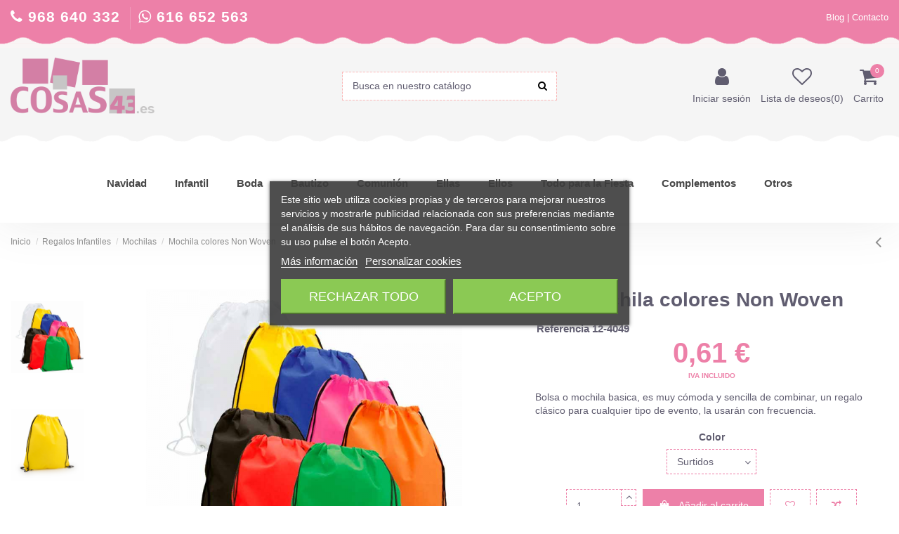

--- FILE ---
content_type: text/html; charset=utf-8
request_url: https://www.cosas43.es/mochilas-infantiles/mochila-colores-non-woven-16454-8682.html
body_size: 26425
content:
<!doctype html>
<html lang="es">

<head>
    
        <meta charset="utf-8">
<meta http-equiv="x-ua-compatible" content="ie=edge">


    <link rel="canonical" href="https://www.cosas43.es/mochilas-infantiles/mochila-colores-non-woven-8682.html">

  <title>Mochila colores Non Woven</title>
  <meta name="description" content="Bolsa o mochila basica, es muy cómoda y sencilla de combinar, un regalo clásico para cualquier tipo de evento, la usarán con frecuencia.">
  <meta name="keywords" content="">
    

<meta name="viewport" content="width=device-width, initial-scale=1">

<link rel="icon" type="image/vnd.microsoft.icon" href="/img/favicon.ico?1540890864">
<link rel="shortcut icon" type="image/x-icon" href="/img/favicon.ico?1540890864">


<!-- Google Tag Manager -->
<script>(function(w,d,s,l,i){w[l]=w[l]||[];w[l].push({'gtm.start':
new Date().getTime(),event:'gtm.js'});var f=d.getElementsByTagName(s)[0],
j=d.createElement(s),dl=l!='dataLayer'?'&l='+l:'';j.async=true;j.src=
'https://www.googletagmanager.com/gtm.js?id='+i+dl;f.parentNode.insertBefore(j,f);
})(window,document,'script','dataLayer','GTM-KNWW36D');</script>
<!-- End Google Tag Manager -->



    <link rel="stylesheet" href="https://www.cosas43.es/themes/child_warehouse/assets/cache/theme-1f6fc1399.css" type="text/css" media="all">




  

  <script type="text/javascript">
        var elementorFrontendConfig = {"isEditMode":"","stretchedSectionContainer":"","is_rtl":""};
        var hirEnableMailalert = false;
        var iqitTheme = {"rm_sticky":"0","rm_breakpoint":0,"op_preloader":"0","cart_style":"floating","cart_confirmation":"modal","h_layout":"2","f_fixed":0,"f_layout":"3","h_absolute":"0","h_sticky":"0","hw_width":"inherit","h_search_type":"full","pl_lazyload":true,"pl_infinity":false,"pl_rollover":true,"pl_crsl_autoplay":false,"pl_slider_ld":4,"pl_slider_d":4,"pl_slider_t":3,"pl_slider_p":2,"pp_thumbs":"leftd","pp_zoom":"modalzoom","pp_tabs":"tabh"};
        var iqitcompare = {"nbProducts":0};
        var iqitcountdown_days = "d.";
        var iqitfdc_from = 0;
        var iqitmegamenu = {"sticky":"false","containerSelector":"#wrapper > .container"};
        var iqitreviews = [];
        var iqitwishlist = {"nbProducts":0};
        var prestashop = {"cart":{"products":[],"totals":{"total":{"type":"total","label":"Total","amount":0,"value":"0,00\u00a0\u20ac"},"total_including_tax":{"type":"total","label":"Total (impuestos incl.)","amount":0,"value":"0,00\u00a0\u20ac"},"total_excluding_tax":{"type":"total","label":"Total (impuestos excl.)","amount":0,"value":"0,00\u00a0\u20ac"}},"subtotals":{"products":{"type":"products","label":"Subtotal","amount":0,"value":"0,00\u00a0\u20ac"},"discounts":null,"shipping":{"type":"shipping","label":"Transporte","amount":0,"value":"Gratis"},"tax":null},"products_count":0,"summary_string":"0 art\u00edculos","vouchers":{"allowed":1,"added":[]},"discounts":[],"minimalPurchase":0,"minimalPurchaseRequired":""},"currency":{"name":"euro","iso_code":"EUR","iso_code_num":"978","sign":"\u20ac"},"customer":{"lastname":null,"firstname":null,"email":null,"birthday":null,"newsletter":null,"newsletter_date_add":null,"optin":null,"website":null,"company":null,"siret":null,"ape":null,"is_logged":false,"gender":{"type":null,"name":null},"addresses":[]},"language":{"name":"Espa\u00f1ol (Spanish)","iso_code":"es","locale":"es-ES","language_code":"es","is_rtl":"0","date_format_lite":"d\/m\/Y","date_format_full":"d\/m\/Y H:i:s","id":1},"page":{"title":"","canonical":null,"meta":{"title":"Mochila colores Non Woven","description":"Bolsa o mochila basica, es muy c\u00f3moda y sencilla de combinar, un regalo cl\u00e1sico para cualquier tipo de evento, la usar\u00e1n con frecuencia.","keywords":"","robots":"index"},"page_name":"product","body_classes":{"lang-es":true,"lang-rtl":false,"country-ES":true,"currency-EUR":true,"layout-full-width":true,"page-product":true,"tax-display-enabled":true,"product-id-8682":true,"product-Mochila colores Non Woven":true,"product-id-category-1706":true,"product-id-manufacturer-0":true,"product-id-supplier-0":true,"product-available-for-order":true},"admin_notifications":[]},"shop":{"name":"Cosas43","logo":"\/img\/cosas43-logo-1540890084.jpg","stores_icon":"\/img\/logo_stores.png","favicon":"\/img\/favicon.ico"},"urls":{"base_url":"https:\/\/www.cosas43.es\/","current_url":"https:\/\/www.cosas43.es\/mochilas-infantiles\/mochila-colores-non-woven-16454-8682.html","shop_domain_url":"https:\/\/www.cosas43.es","img_ps_url":"https:\/\/www.cosas43.es\/img\/","img_cat_url":"https:\/\/www.cosas43.es\/img\/c\/","img_lang_url":"https:\/\/www.cosas43.es\/img\/l\/","img_prod_url":"https:\/\/www.cosas43.es\/img\/p\/","img_manu_url":"https:\/\/www.cosas43.es\/img\/m\/","img_sup_url":"https:\/\/www.cosas43.es\/img\/su\/","img_ship_url":"https:\/\/www.cosas43.es\/img\/s\/","img_store_url":"https:\/\/www.cosas43.es\/img\/st\/","img_col_url":"https:\/\/www.cosas43.es\/img\/co\/","img_url":"https:\/\/www.cosas43.es\/themes\/child_warehouse\/assets\/img\/","css_url":"https:\/\/www.cosas43.es\/themes\/child_warehouse\/assets\/css\/","js_url":"https:\/\/www.cosas43.es\/themes\/child_warehouse\/assets\/js\/","pic_url":"https:\/\/www.cosas43.es\/upload\/","pages":{"address":"https:\/\/www.cosas43.es\/direccion","addresses":"https:\/\/www.cosas43.es\/direcciones","authentication":"https:\/\/www.cosas43.es\/iniciar-sesion","cart":"https:\/\/www.cosas43.es\/carrito","category":"https:\/\/www.cosas43.es\/index.php?controller=category","cms":"https:\/\/www.cosas43.es\/index.php?controller=cms","contact":"https:\/\/www.cosas43.es\/contactenos","discount":"https:\/\/www.cosas43.es\/descuento","guest_tracking":"https:\/\/www.cosas43.es\/seguimiento-pedido-invitado","history":"https:\/\/www.cosas43.es\/historial-compra","identity":"https:\/\/www.cosas43.es\/datos-personales","index":"https:\/\/www.cosas43.es\/","my_account":"https:\/\/www.cosas43.es\/mi-cuenta","order_confirmation":"https:\/\/www.cosas43.es\/confirmacion-pedido","order_detail":"https:\/\/www.cosas43.es\/index.php?controller=order-detail","order_follow":"https:\/\/www.cosas43.es\/seguimiento-pedido","order":"https:\/\/www.cosas43.es\/pedido","order_return":"https:\/\/www.cosas43.es\/index.php?controller=order-return","order_slip":"https:\/\/www.cosas43.es\/facturas-abono","pagenotfound":"https:\/\/www.cosas43.es\/pagina-no-encontrada","password":"https:\/\/www.cosas43.es\/recuperar-contrase\u00f1a","pdf_invoice":"https:\/\/www.cosas43.es\/index.php?controller=pdf-invoice","pdf_order_return":"https:\/\/www.cosas43.es\/index.php?controller=pdf-order-return","pdf_order_slip":"https:\/\/www.cosas43.es\/index.php?controller=pdf-order-slip","prices_drop":"https:\/\/www.cosas43.es\/productos-rebajados","product":"https:\/\/www.cosas43.es\/index.php?controller=product","search":"https:\/\/www.cosas43.es\/busqueda","sitemap":"https:\/\/www.cosas43.es\/mapa del sitio","stores":"https:\/\/www.cosas43.es\/tiendas","supplier":"https:\/\/www.cosas43.es\/proveedor","register":"https:\/\/www.cosas43.es\/iniciar-sesion?create_account=1","order_login":"https:\/\/www.cosas43.es\/pedido?login=1"},"alternative_langs":{"es":"https:\/\/www.cosas43.es\/mochilas-infantiles\/mochila-colores-non-woven-8682.html"},"theme_assets":"\/themes\/child_warehouse\/assets\/","actions":{"logout":"https:\/\/www.cosas43.es\/?mylogout="},"no_picture_image":{"bySize":{"cart_default":{"url":"https:\/\/www.cosas43.es\/img\/p\/es-default-cart_default.jpg","width":125,"height":162},"small_default":{"url":"https:\/\/www.cosas43.es\/img\/p\/es-default-small_default.jpg","width":220,"height":220},"home_default":{"url":"https:\/\/www.cosas43.es\/img\/p\/es-default-home_default.jpg","width":236,"height":305},"large_default":{"url":"https:\/\/www.cosas43.es\/img\/p\/es-default-large_default.jpg","width":450,"height":450},"medium_default":{"url":"https:\/\/www.cosas43.es\/img\/p\/es-default-medium_default.jpg","width":452,"height":584},"thickbox_default":{"url":"https:\/\/www.cosas43.es\/img\/p\/es-default-thickbox_default.jpg","width":800,"height":800}},"small":{"url":"https:\/\/www.cosas43.es\/img\/p\/es-default-cart_default.jpg","width":125,"height":162},"medium":{"url":"https:\/\/www.cosas43.es\/img\/p\/es-default-large_default.jpg","width":450,"height":450},"large":{"url":"https:\/\/www.cosas43.es\/img\/p\/es-default-thickbox_default.jpg","width":800,"height":800},"legend":""}},"configuration":{"display_taxes_label":true,"is_catalog":false,"show_prices":true,"opt_in":{"partner":true},"quantity_discount":{"type":"discount","label":"Descuento"},"voucher_enabled":1,"return_enabled":0},"field_required":[],"breadcrumb":{"links":[{"title":"Inicio","url":"https:\/\/www.cosas43.es\/"},{"title":"Regalos Infantiles","url":"https:\/\/www.cosas43.es\/regalos-infantiles-1625"},{"title":"Mochilas","url":"https:\/\/www.cosas43.es\/mochilas-infantiles-1706"},{"title":"Mochila colores Non Woven","url":"https:\/\/www.cosas43.es\/mochilas-infantiles\/mochila-colores-non-woven-16454-8682.html#\/color-surtidos"}],"count":4},"link":{"protocol_link":"https:\/\/","protocol_content":"https:\/\/"},"time":1768574044,"static_token":"51dfd2c00846ec0575736e2cd462df40","token":"3946b25daf3effa2cab53a6de1991792"};
        var psemailsubscription_subscription = "https:\/\/www.cosas43.es\/module\/ps_emailsubscription\/subscription";
        var recaptcha_position_contact_us = "";
        var recaptcha_position_login = "";
        var recaptcha_position_mailalert = "";
        var recaptcha_position_newsletter = "";
        var recaptcha_position_password = "";
        var recaptcha_position_productcomment = "";
        var recaptcha_position_registration = "";
      </script>



  

<script type="text/javascript">
    var lgcookieslaw_consent_mode = 0;
    var lgcookieslaw_banner_url_ajax_controller = "https://www.cosas43.es/module/lgcookieslaw/ajax";     var lgcookieslaw_cookie_values = null;     var lgcookieslaw_saved_preferences = 0;
    var lgcookieslaw_ajax_calls_token = "3b996196b909bbeff4ef92925fca7f1d";
    var lgcookieslaw_reload = 0;
    var lgcookieslaw_block_navigation = 0;
    var lgcookieslaw_banner_position = 3;
    var lgcookieslaw_show_fixed_button = 0;
    var lgcookieslaw_save_user_consent = 1;
    var lgcookieslaw_reject_cookies_when_closing_banner = 0;
</script>


<script type="text/javascript">
    
        var psv = 1.7;
        var hiRecaptchaSiteKey = '6Ld1z2EpAAAAALFD4eekUp31ST0fDzUfdXHeu-jd';
        var hirecaptchaContact = '1';
        var hirEnableContactPageCaptcha = '';
        var hirEnableAuthPageCaptcha = '';
        var hirEnableNewsletter = '1';
        var hirEnableLogin = '1';
        var hirEnablePassword = '';
        var hirEnableMailalert = '';
        var hirEnableProductcomment = '';
        var hirecaptchaSize = 'normal';
        var hirecaptchaTheme = 'light';
        var hirVersion = 2;
        var hi_recaptcha_Controller = 'https://www.cosas43.es/module/hirecaptcha/validate';
        var hi_recaptcha_verification_controller = 'https://www.cosas43.es/module/hirecaptcha/verification';
        var hi_recaptcha_secure_key = '3e2fc7027cbae2513f9cbc89f4bacd53';
    
</script>

    <script src="https://www.google.com/recaptcha/api.js?onload=hirecaptchaOnloadCallback&render=explicit&hl=es"
            async defer>
    </script>
<script type="text/javascript">
    
        var contactWidget;
        var authWidget;
        var newsletterWidget;
        var loginWidget;
        var passwordWidget;
        var mailalertWidget;
        var productcommentWidget;
        var hiRecaptchaOnSubmitContact = function(token) {
            if(hirecaptchaSize == 'invisible') {
                if(psv >= 1.7) {
                    $('.contact-form form').submit();
                } else {
                    $('.contact-form-box').submit();
                }
            }
        };
        var hiRecaptchaOnSubmitAuth = function(token) {
            if(hirecaptchaSize == 'invisible') {
                if(psv >= 1.7){
                    document.getElementById('customer-form').submit();
                } else {
                    var regForm = document.getElementById('account-creation_form');
                    if (regForm) {
                        regForm.submit();
                    }

                    // OPC invisible reCAPTCHA
                    if ($('#new_account_form #submitAccount').length || $('#new_account_form #submitGuestAccount').length) {
                        $('.hi-g-recaptcha-response').val(grecaptcha.getResponse(authWidget));

                        // this will trigger the Ajax request from theme
                        $('#new_account_form #submitAccount, #new_account_form #submitGuestAccount').click();
                    }
                }
            } else {
                // PS 1.6 OPC checkbox mode
                if (psv <= 1.6) {
                    $('.hi-g-recaptcha-response').val(grecaptcha.getResponse(authWidget));
                }
            }
        };
        var hiRecaptchaOnSubmitNewsletter = function(token) {
            if(hirecaptchaSize == 'invisible') {
                if(psv >= 1.7) {
                    $('.block_newsletter form').submit();
                } else {
                    $('#newsletter_block_left form').submit();
                }
            }
        };
        var hiRecaptchaOnSubmitLogin = function(token) {
            if(hirecaptchaSize == 'invisible') {
                if(psv >= 1.7) {
                    $('#login-form').submit();
                } else {
                    $('#login_form').submit();
                }
            }
        };
        var hiRecaptchaOnSubmitPassword = function(token) {
            if(hirecaptchaSize == 'invisible') {
                if(psv >= 1.7) {
                    $('.forgotten-password input[type="submit"]').click();
                } else {
                    $('#form_forgotpassword').submit();
                }
            }
        };
        var hirecaptchaOnloadCallback = function() {
            if(hirEnableContactPageCaptcha) {
                var contactCaptchaCounter = 0;
                var contactCaptchaInterval = setInterval(function() {
                    contactCaptchaCounter++;
                    if ($('#hi_recaptcha_contact').length > 0) {
                        clearInterval(contactCaptchaInterval);

                        contactWidget = grecaptcha.render('hi_recaptcha_contact', {
                            sitekey: hiRecaptchaSiteKey,
                            theme: hirecaptchaTheme,
                            size: hirecaptchaSize,
                            callback: hiRecaptchaOnSubmitContact,
                            badge: recaptcha_position_contact_us
                        });
                    } else if (contactCaptchaCounter >= 20) {
                        // stop the loop after 20 attempts
                        clearInterval(contactCaptchaInterval);
                    }
                }, 200);
            }
            if (hirEnableAuthPageCaptcha) {
                var authCaptchaCounter = 0;
                var authCaptchaInterval = setInterval(function() {
                    authCaptchaCounter++;
                    if ($('#hi_recaptcha_auth').length > 0) {
                        clearInterval(authCaptchaInterval);

                        authWidget = grecaptcha.render('hi_recaptcha_auth', {
                            sitekey: hiRecaptchaSiteKey,
                            theme: hirecaptchaTheme,
                            size: hirecaptchaSize,
                            callback: hiRecaptchaOnSubmitAuth,
                            badge: recaptcha_position_registration
                        });
                    } else if (authCaptchaInterval >= 20) {
                        // stop the loop after 20 attempts
                        clearInterval(authCaptchaInterval);
                    }
                }, 200);
            }
            if (hirEnableNewsletter) {
                var newsletterCaptchaCounter = 0;
                var newsletterCaptchaInterval = setInterval(function() {
                    newsletterCaptchaCounter++;

                    if ($('#hi_recaptcha_newsletter').length > 0) {
                        clearInterval(newsletterCaptchaInterval);

                        newsletterWidget = grecaptcha.render('hi_recaptcha_newsletter', {
                            sitekey: hiRecaptchaSiteKey,
                            theme: hirecaptchaTheme,
                            size: hirecaptchaSize,
                            callback: hiRecaptchaOnSubmitNewsletter,
                            badge: recaptcha_position_newsletter
                        });
                    } else if (newsletterCaptchaCounter >= 20) {
                        clearInterval(newsletterCaptchaInterval);
                    }
                }, 200);
            }
            if (hirEnableLogin) {
                var loginCaptchaCounter = 0;
                var loginCaptchaInterval = setInterval(function() {
                    loginCaptchaCounter++;

                    if ($('#authentication #hi_recaptcha_login').length > 0) {
                        clearInterval(loginCaptchaInterval);

                        loginWidget = grecaptcha.render('hi_recaptcha_login', {
                            sitekey: hiRecaptchaSiteKey,
                            theme: hirecaptchaTheme,
                            size: hirecaptchaSize,
                            callback: hiRecaptchaOnSubmitLogin,
                            badge: recaptcha_position_login
                        });
                    } else if (loginCaptchaCounter >= 20) {
                        clearInterval(loginCaptchaInterval);
                    }
                }, 200);
            }
            if (hirEnablePassword) {
                var passwordCaptchaCounter = 0;
                var passwordCaptchaInterval = setInterval(function() {
                    passwordCaptchaCounter++;

                    if ($('#password #hi_recaptcha_password').length > 0) {
                        clearInterval(passwordCaptchaInterval);

                        passwordWidget = grecaptcha.render('hi_recaptcha_password', {
                            sitekey: hiRecaptchaSiteKey,
                            theme: hirecaptchaTheme,
                            size: hirecaptchaSize,
                            callback: hiRecaptchaOnSubmitPassword,
                            badge: recaptcha_position_password
                        });
                    } else if (passwordCaptchaCounter >= 20) {
                        clearInterval(passwordCaptchaInterval);
                    }
                }, 200);
                
            }
            if (hirEnableMailalert) {
                var mailalertCaptchaCounter = 0;
                var mailalertCaptchaInterval = setInterval(function() {
                    mailalertCaptchaCounter++;

                    if ($('.js-mailalert').length > 0 || $('#mailalert_link').length > 0) {
                        clearInterval(mailalertCaptchaInterval);

                        if (hirVersion == 2 && hirecaptchaSize == 'invisible') {
                            mailalertWidget = grecaptcha.render('hi_recaptcha_mailalert', {
                                sitekey: hiRecaptchaSiteKey,
                                theme: hirecaptchaTheme,
                                size: hirecaptchaSize,
                                callback: validateMailAlertForm,
                                badge: recaptcha_position_mailalert
                            });
                        } else {
                            mailalertWidget = grecaptcha.render('hi_recaptcha_mailalert', {
                                sitekey: hiRecaptchaSiteKey,
                                theme: hirecaptchaTheme,
                                size: hirecaptchaSize,
                                badge: recaptcha_position_mailalert
                            });
                        }
                    } else if (mailalertCaptchaCounter >= 20) {
                        clearInterval(mailalertCaptchaInterval);
                    }
                }, 200);
            }
            if (hirEnableProductcomment) {
                var commentCaptchaCounter = 0;
                var commentCaptchaInterval = setInterval(function() {
                    commentCaptchaCounter++;

                    if ($('#post-product-comment-form').length > 0 || $('#id_new_comment_form').length > 0) {
                        clearInterval(commentCaptchaInterval);

                        if (hirVersion == 2 && hirecaptchaSize == 'invisible') {
                            productcommentWidget = grecaptcha.render('hi_recaptcha_productcomment', {
                                sitekey: hiRecaptchaSiteKey,
                                theme: hirecaptchaTheme,
                                size: hirecaptchaSize,
                                callback: validateProductcommentForm,
                                badge: recaptcha_position_productcomment
                            });
                        } else {
                            productcommentWidget = grecaptcha.render('hi_recaptcha_productcomment', {
                                sitekey: hiRecaptchaSiteKey,
                                theme: hirecaptchaTheme,
                                size: hirecaptchaSize,
                                badge: recaptcha_position_productcomment
                            });
                        }
                    } else if (commentCaptchaCounter >= 20) {
                        clearInterval(commentCaptchaInterval);
                    }
                }, 200);
            }
        };

        var hirecaptchaOnloadCallback3 = function() {
            if(hirEnableContactPageCaptcha) {
                var contactCaptchaCounter = 0;
                var contactCaptchaInterval = setInterval(function() {
                    contactCaptchaCounter++;

                    if ($('#hi_recaptcha_contact').length > 0) {
                        clearInterval(contactCaptchaInterval);

                        contactWidget = grecaptcha.render('hi_recaptcha_contact', {
                            sitekey: hiRecaptchaSiteKey,
                            theme: hirecaptchaTheme,
                            size: 'invisible',
                            badge: recaptcha_position_contact_us
                        });
                    } else if (contactCaptchaCounter >= 20) {
                        clearInterval(contactCaptchaInterval);
                    }
                }, 200);
            }
            if (hirEnableAuthPageCaptcha) {
                var authCaptchaCounter = 0;
                var authCaptchaInterval = setInterval(function() {
                    authCaptchaCounter++;

                    if ($('#hi_recaptcha_auth').length > 0) {
                        clearInterval(authCaptchaInterval);

                        authWidget = grecaptcha.render('hi_recaptcha_auth', {
                            sitekey: hiRecaptchaSiteKey,
                            theme: hirecaptchaTheme,
                            size: 'invisible',
                            badge: recaptcha_position_registration
                        });
                    } else if (authCaptchaCounter >= 20) {
                        clearInterval(authCaptchaInterval);
                    }
                }, 200);
            }
            if (hirEnableNewsletter) {
                var newsletterCaptchaCounter = 0;
                var newsletterCaptchaInterval = setInterval(function() {
                    newsletterCaptchaCounter++;

                    if ($('#hi_recaptcha_newsletter').length > 0) {
                        clearInterval(newsletterCaptchaInterval);

                        newsletterWidget = grecaptcha.render('hi_recaptcha_newsletter', {
                            sitekey: hiRecaptchaSiteKey,
                            theme: hirecaptchaTheme,
                            size: 'invisible',
                            badge: recaptcha_position_newsletter
                        });
                    } else if (newsletterCaptchaCounter >= 20) {
                        clearInterval(newsletterCaptchaInterval);
                    }
                }, 200);
            }
            if (hirEnableLogin) {
                var loginCaptchaCounter = 0;
                var loginCaptchaInterval = setInterval(function() {
                    loginCaptchaCounter++;

                    if ($('#authentication #hi_recaptcha_login').length > 0) {
                        clearInterval(loginCaptchaInterval);

                        loginWidget = grecaptcha.render('hi_recaptcha_login', {
                            sitekey: hiRecaptchaSiteKey,
                            theme: hirecaptchaTheme,
                            size: 'invisible',
                            badge: recaptcha_position_login
                        });
                    } else if (loginCaptchaCounter >= 20) {
                        clearInterval(loginCaptchaInterval);
                    }
                }, 200);
            }
            if (hirEnablePassword) {
                var passwordCaptchaCounter = 0;
                var passwordCaptchaInterval = setInterval(function() {
                    passwordCaptchaCounter++;

                    if ($('#password #hi_recaptcha_password').length > 0) {
                        clearInterval(passwordCaptchaInterval);

                        passwordWidget = grecaptcha.render('hi_recaptcha_password', {
                            sitekey: hiRecaptchaSiteKey,
                            theme: hirecaptchaTheme,
                            size: 'invisible',
                            badge: recaptcha_position_password
                        });
                    } else if (passwordCaptchaCounter >= 20) {
                        clearInterval(passwordCaptchaInterval);
                    }
                }, 200);
            }
            if (hirEnableMailalert) {
                var mailalertCaptchaCounter = 0;
                var mailalertCaptchaInterval = setInterval(function() {
                    mailalertCaptchaCounter++;

                    if ($('.js-mailalert').length > 0 || $('#mailalert_link').length > 0) {
                        clearInterval(mailalertCaptchaInterval);

                        mailalertWidget = grecaptcha.render('hi_recaptcha_mailalert', {
                            sitekey: hiRecaptchaSiteKey,
                            theme: hirecaptchaTheme,
                            size: 'invisible',
                            badge: recaptcha_position_mailalert
                        });
                    } else if (mailalertCaptchaCounter >= 20) {
                        clearInterval(mailalertCaptchaInterval);
                    }
                }, 200);
            }
            if (hirEnableProductcomment) {
                var commentCaptchaCounter = 0;
                var commentCaptchaInterval = setInterval(function() {
                    commentCaptchaCounter++;

                    if ($('#post-product-comment-form').length > 0 || $('#id_new_comment_form').length > 0) {
                        clearInterval(commentCaptchaInterval);

                        productcommentWidget = grecaptcha.render('hi_recaptcha_productcomment', {
                            sitekey: hiRecaptchaSiteKey,
                            theme: hirecaptchaTheme,
                            size: 'invisible',
                            badge: recaptcha_position_productcomment
                        });
                    } else if (commentCaptchaCounter >= 200) {
                        clearInterval(commentCaptchaInterval);
                    }
                }, 200);
            }
        };
    
</script>



    
    <meta property="og:type" content="product">
    <meta property="og:url" content="https://www.cosas43.es/mochilas-infantiles/mochila-colores-non-woven-16454-8682.html">
    <meta property="og:title" content="Mochila colores Non Woven">
    <meta property="og:site_name" content="Cosas43">
    <meta property="og:description" content="Bolsa o mochila basica, es muy cómoda y sencilla de combinar, un regalo clásico para cualquier tipo de evento, la usarán con frecuencia.">
    <meta property="og:image" content="https://www.cosas43.es/13320-thickbox_default/mochila-colores-non-woven.jpg">
    <meta property="product:pretax_price:amount" content="0.504132">
    <meta property="product:pretax_price:currency" content="EUR">
    <meta property="product:price:amount" content="0.61">
    <meta property="product:price:currency" content="EUR">
            <meta property="product:weight:value" content="0.010000">
        <meta property="product:weight:units" content="kg">
    
    

    </head>

<body id="product" class="lang-es country-es currency-eur layout-full-width page-product tax-display-enabled product-id-8682 product-mochila-colores-non-woven product-id-category-1706 product-id-manufacturer-0 product-id-supplier-0 product-available-for-order body-desktop-header-style-w-2">


<!-- Google Tag Manager (noscript) -->
<noscript><iframe src="https://www.googletagmanager.com/ns.html?id=GTM-KNWW36D"
height="0" width="0" style="display:none;visibility:hidden"></iframe></noscript>
<!-- End Google Tag Manager (noscript) -->



    


<main>
    
            

    <header id="header" class="desktop-header-style-w-2">
        
            
  <div class="header-banner">
    
  </div>




            <nav class="header-nav">
        <div class="container">
    
        <div class="row justify-content-between">		
            <div class="col col-auto col-md left-nav hidden-xs-down">
                <div class="d-inline-block tlf-header">
					<i class="fa fa-phone" aria-hidden="true"></i> 968 640 332
				</div>
				<div class="d-inline-block tlf-header">
					<i class="fa fa-whatsapp" aria-hidden="true"></i> 616 652 563
				</div>
            </div>
            <div class="col col-auto col-md right-nav text-right hidden-xs-down" style="margin-top: 5px;">
                
                <a href="https://www.cosas43.es/blog/" rel="nofollow" class="header-btn header-user-btn">Blog</a> | 
                <a href="https://www.cosas43.es/contactenos" rel="nofollow" class="header-btn header-user-btn">Contacto</a>
                
                
				
				             </div>
			 
			 <div class="col col-md text-center hidden-sm-up hidden-lg-up" >
			 
				<div style="float: left;">
					<div class="d-inline-block" style="margin-right: 5px;">
						<i class="fa fa-phone" aria-hidden="true"></i> 968 640 332
					</div>
					<div class="d-inline-block">
						<i class="fa fa-whatsapp" aria-hidden="true"></i> 616 652 563
					</div>
				</div>
                
				                
                <div style="float: right; margin-right:10px;">
                <a href="https://www.cosas43.es/blog/" rel="nofollow" class="header-btn header-user-btn">Blog</a> | 
                <a href="https://www.cosas43.es/contactenos" rel="nofollow" class="header-btn header-user-btn">Contacto</a>
				</div>
             </div>
        </div>

                        </div>
            </nav>
        		<div id="marquesina-header-top-pink">
		</div>




<div id="desktop-header" class="desktop-header-style-2">
            
<div class="header-top">
    <div id="desktop-header-container" class="container">
        <div class="row align-items-center">
                            <div class="col col-header-left">
				<div id="desktop_logo">
                        <a href="https://www.cosas43.es/">
                            <img class="logo img-fluid"
                                 src="/img/cosas43-logo-1540890084.jpg"                                  alt="Cosas43">
                        </a>
                    </div>
                    
                </div>
                <div class="col col-header-center text-center">
                                        <!-- Block search module TOP -->

<!-- Block search module TOP -->
<div id="search_widget" class="search-widget" data-search-controller-url="//www.cosas43.es/busqueda?order=product.position.desc">
    <form method="get" action="//www.cosas43.es/busqueda?order=product.position.desc">
        <input type="hidden" name="controller" value="search">
        <div class="input-group">
            <input type="hidden" name="order" value="product.position.desc" />
            <input type="text" name="s" value="" data-all-text="Mostrar los resultados"
                   placeholder="Busca en nuestro catálogo" class="form-control form-search-control" />
            <button type="submit" class="search-btn">
                <i class="fa fa-search"></i>
            </button>
        </div>
    </form>
</div>
<!-- /Block search module TOP -->

<!-- /Block search module TOP -->


                    
                </div>
                        <div class="col  col-header-right">
                <div class="row no-gutters justify-content-end">
					

                                            <div id="header-user-btn" class="col col-auto header-btn-w header-user-btn-w">
            <a href="https://www.cosas43.es/mi-cuenta"
           title="Acceda a su cuenta de cliente"
           rel="nofollow" class="header-btn header-user-btn">
            <i class="fa fa-user fa-fw icon" aria-hidden="true"></i>
            <span class="title">Iniciar sesión</span>
        </a>
    </div>
                    					
					                        <div id="header-wishlist-btn" class="col col-auto header-btn-w header-wishlist-btn-w">
    <a href="//www.cosas43.es/module/iqitwishlist/view" rel="nofollow" class="header-btn header-user-btn">
        <i class="fa fa-heart-o fa-fw icon" aria-hidden="true"></i>
        <span class="title">Lista de deseos(<span id="iqitwishlist-nb"></span>)</span>
    </a>
</div>                    
                    

                                                                <div id="ps-shoppingcart-wrapper" class="col col-auto">
    <div id="ps-shoppingcart"
         class="header-btn-w header-cart-btn-w ps-shoppingcart dropdown">
         <div id="blockcart" class="blockcart cart-preview"
         data-refresh-url="//www.cosas43.es/module/ps_shoppingcart/ajax">
        <a id="cart-toogle" class="cart-toogle header-btn header-cart-btn" data-toggle="dropdown">
            <i class="fa fa-shopping-cart fa-fw icon" aria-hidden="true"><span class="cart-products-count-btn">0</span></i>
            <span class="info-wrapper">
            <span class="title">Carrito</span>
            <span class="cart-toggle-details">
            <span class="text-faded cart-separator"> / </span>
                            Empty
                        </span>
            </span>
        </a>
        <div id="_desktop_blockcart-content">
    <div id="blockcart-content" class="blockcart-content">
        <div class="cart-title">
            <span class="modal-title">Your cart</span>
            <button type="button" id="js-cart-close" class="close">
                <span>×</span>
            </button>
            <hr>
        </div>
                    <span class="no-items">No hay más artículos en su carrito</span>
            </div>
</div> </div>


    </div>
</div>
                                                        </div>
                
            </div>
            <div class="col-12">
                <div class="row">
                    <script type="application/ld+json">
{ "@context" : "http://schema.org",
  "@type" : "Organization",
  "name" : "Cosas43",
  "url" : "http://www.cosas43.es/",
  "logo": "https://www.cosas43.es/img/cosas43-logo-1540890084.jpg",  "contactPoint" : [
    { "@type" : "ContactPoint",
      "telephone" : "+34 616 652 563",
      "contactType" : "customer service"
    }],  "sameAs" : ["http://www.facebook.com/http://www.facebook.com/wwwcosas43es-104175996281359", "http://www.twitter.com/http://www.twitter.com/cosas43es", "http://plus.google.com/https://plus.google.com/100895451161909321473"]
}
</script>


                </div>
            </div>
        </div>
    </div>
	<div id="marquesina-header-top">
	</div>
</div>
<div class="container iqit-megamenu-container">	<div id="iqitmegamenu-wrapper" class="iqitmegamenu-wrapper iqitmegamenu-all">
		<div class="container container-iqitmegamenu">
		<div id="iqitmegamenu-horizontal" class="iqitmegamenu  clearfix" role="navigation">

								
				<nav id="cbp-hrmenu" class="cbp-hrmenu cbp-horizontal cbp-hrsub-narrow">
					<ul>
												<li id="cbp-hrmenu-tab-13" class="cbp-hrmenu-tab cbp-hrmenu-tab-13 ">
	<a href="https://www.cosas43.es/detalles-para-navidad-1712" class="nav-link" >

								<span class="cbp-tab-title">
								Navidad <i class="fa fa-angle-down cbp-submenu-aindicator"></i></span>
														</a>
													</li>
												<li id="cbp-hrmenu-tab-6" class="cbp-hrmenu-tab cbp-hrmenu-tab-6  cbp-has-submeu">
	<a href="https://www.cosas43.es/regalos-infantiles-1625" class="nav-link" >

								<span class="cbp-tab-title">
								Infantil <i class="fa fa-angle-down cbp-submenu-aindicator"></i></span>
														</a>
														<div class="cbp-hrsub col-12">
								<div class="cbp-hrsub-inner">
									<div class="container iqitmegamenu-submenu-container">
									
																																	




<div class="row menu_row menu-element  first_rows menu-element-id-1">
                

                                                




    <div class="col-3 cbp-menu-column cbp-menu-element menu-element-id-2 cbp-empty-column">
        <div class="cbp-menu-column-inner">
                        
                                                            <a href="https://www.cosas43.es/camiseta-infantil-personalizada-1631"
                           class="cbp-column-title nav-link">Camiseta infantil personalizada </a>
                                    
                
            

            
            </div>    </div>
                                    




    <div class="col-3 cbp-menu-column cbp-menu-element menu-element-id-3 cbp-empty-column">
        <div class="cbp-menu-column-inner">
                        
                                                            <a href="https://www.cosas43.es/huchas-infantiles-para-regalar-1707"
                           class="cbp-column-title nav-link">Huchas </a>
                                    
                
            

            
            </div>    </div>
                                    




    <div class="col-3 cbp-menu-column cbp-menu-element menu-element-id-4 cbp-empty-column">
        <div class="cbp-menu-column-inner">
                        
                                                            <a href="https://www.cosas43.es/detalles-infantiles-para-colorear-1633"
                           class="cbp-column-title nav-link">Para colorear </a>
                                    
                
            

            
            </div>    </div>
                                    




    <div class="col-3 cbp-menu-column cbp-menu-element menu-element-id-5 cbp-empty-column">
        <div class="cbp-menu-column-inner">
                        
                                                            <a href="https://www.cosas43.es/regalos-infantiles-en-madera-1778"
                           class="cbp-column-title nav-link">Regalos infantiles en madera </a>
                                    
                
            

            
            </div>    </div>
                                    




    <div class="col-3 cbp-menu-column cbp-menu-element menu-element-id-6 cbp-empty-column">
        <div class="cbp-menu-column-inner">
                        
                                                            <a href="https://www.cosas43.es/mochilas-infantiles-1706"
                           class="cbp-column-title nav-link">Mochilas </a>
                                    
                
            

            
            </div>    </div>
                                    




    <div class="col-3 cbp-menu-column cbp-menu-element menu-element-id-7 cbp-empty-column">
        <div class="cbp-menu-column-inner">
                        
                                                            <a href="https://www.cosas43.es/regalos-preparados-infantiles-1747"
                           class="cbp-column-title nav-link">Regalos preparados infantiles </a>
                                    
                
            

            
            </div>    </div>
                                    




    <div class="col-3 cbp-menu-column cbp-menu-element menu-element-id-8 cbp-empty-column">
        <div class="cbp-menu-column-inner">
                        
                                                            <a href="https://www.cosas43.es/varios-detalles-infantiles-1632"
                           class="cbp-column-title nav-link">Varios </a>
                                    
                
            

            
            </div>    </div>
                                    




    <div class="col-3 cbp-menu-column cbp-menu-element menu-element-id-9 cbp-empty-column">
        <div class="cbp-menu-column-inner">
                        
                                                            <a href="https://www.cosas43.es/regalos-navidenos-infantiles-1761"
                           class="cbp-column-title nav-link">Regalos Navideños infantiles </a>
                                    
                
            

            
            </div>    </div>
                                    




    <div class="col-3 cbp-menu-column cbp-menu-element menu-element-id-10 cbp-empty-column">
        <div class="cbp-menu-column-inner">
                        
                                                            <a href="https://www.cosas43.es/recuerdos-para-graduacion-1790"
                           class="cbp-column-title nav-link">Graduación </a>
                                    
                
            

            
            </div>    </div>
                                    




    <div class="col-3 cbp-menu-column cbp-menu-element menu-element-id-11 cbp-empty-column">
        <div class="cbp-menu-column-inner">
                        
                                                            <a href="https://www.cosas43.es/tazas-regalo-1799"
                           class="cbp-column-title nav-link">Tazas </a>
                                    
                
            

            
            </div>    </div>
                                    




    <div class="col-3 cbp-menu-column cbp-menu-element menu-element-id-12 cbp-empty-column">
        <div class="cbp-menu-column-inner">
                        
                                                            <a href="https://www.cosas43.es/halloween-1755"
                           class="cbp-column-title nav-link">Halloween </a>
                                    
                
            

            
            </div>    </div>
                            
                </div>
																					
																			</div>
								</div>
							</div>
													</li>
												<li id="cbp-hrmenu-tab-3" class="cbp-hrmenu-tab cbp-hrmenu-tab-3  cbp-has-submeu">
	<a href="https://www.cosas43.es/boda-1621" class="nav-link" >

								<span class="cbp-tab-title">
								Boda <i class="fa fa-angle-down cbp-submenu-aindicator"></i></span>
														</a>
														<div class="cbp-hrsub col-12">
								<div class="cbp-hrsub-inner">
									<div class="container iqitmegamenu-submenu-container">
									
																																	




<div class="row menu_row menu-element  first_rows menu-element-id-1">
                

                                                




    <div class="col-3 cbp-menu-column cbp-menu-element menu-element-id-2 cbp-empty-column">
        <div class="cbp-menu-column-inner">
                        
                                                            <a href="https://www.cosas43.es/invitaciones-tarjetas-de-boda-1713"
                           class="cbp-column-title nav-link">Invitaciones, tarjetas de boda </a>
                                    
                
            

            
            </div>    </div>
                                    




    <div class="col-3 cbp-menu-column cbp-menu-element menu-element-id-3 cbp-empty-column">
        <div class="cbp-menu-column-inner">
                        
                                                            <a href="https://www.cosas43.es/libros-de-firmas-boda-1716"
                           class="cbp-column-title nav-link">Libros de firmas boda </a>
                                    
                
            

            
            </div>    </div>
                                    




    <div class="col-3 cbp-menu-column cbp-menu-element menu-element-id-4 cbp-empty-column">
        <div class="cbp-menu-column-inner">
                        
                                                            <a href="https://www.cosas43.es/figuras-para-tarta-1630"
                           class="cbp-column-title nav-link">Figuras para tarta </a>
                                    
                
            

            
            </div>    </div>
                                    




    <div class="col-3 cbp-menu-column cbp-menu-element menu-element-id-5 cbp-empty-column">
        <div class="cbp-menu-column-inner">
                        
                                                            <a href="https://www.cosas43.es/detalles-con-bombones-boda-1634"
                           class="cbp-column-title nav-link">Detalles con bombones boda </a>
                                    
                
            

            
            </div>    </div>
                                    




    <div class="col-3 cbp-menu-column cbp-menu-element menu-element-id-6 cbp-empty-column">
        <div class="cbp-menu-column-inner">
                        
                                                            <a href="https://www.cosas43.es/llaveros-y-marca-paginas-1746"
                           class="cbp-column-title nav-link">Llaveros y marca páginas </a>
                                    
                
            

            
            </div>    </div>
                                    




    <div class="col-3 cbp-menu-column cbp-menu-element menu-element-id-7 cbp-empty-column">
        <div class="cbp-menu-column-inner">
                        
                                                            <a href="https://www.cosas43.es/imanes-novios-1657"
                           class="cbp-column-title nav-link">Imánes Novios </a>
                                    
                
            

            
            </div>    </div>
                                    




    <div class="col-3 cbp-menu-column cbp-menu-element menu-element-id-8 cbp-empty-column">
        <div class="cbp-menu-column-inner">
                        
                                                            <a href="https://www.cosas43.es/portafotos-sujeta-tarjetas-1656"
                           class="cbp-column-title nav-link">Portafotos-sujeta tarjetas </a>
                                    
                
            

            
            </div>    </div>
                                    




    <div class="col-3 cbp-menu-column cbp-menu-element menu-element-id-9 cbp-empty-column">
        <div class="cbp-menu-column-inner">
                        
                                                            <a href="https://www.cosas43.es/tazas-mug-personalizados-boda-1776"
                           class="cbp-column-title nav-link">Tazas - Mug personalizados boda </a>
                                    
                
            

            
            </div>    </div>
                                    




    <div class="col-3 cbp-menu-column cbp-menu-element menu-element-id-10 cbp-empty-column">
        <div class="cbp-menu-column-inner">
                        
                                                            <a href="https://www.cosas43.es/bailarinas-1643"
                           class="cbp-column-title nav-link">Bailarinas </a>
                                    
                
            

            
            </div>    </div>
                                    




    <div class="col-3 cbp-menu-column cbp-menu-element menu-element-id-11 cbp-empty-column">
        <div class="cbp-menu-column-inner">
                        
                                                            <a href="https://www.cosas43.es/arras-cestas-cojines-1658"
                           class="cbp-column-title nav-link">Arras - cestas - cojines </a>
                                    
                
            

            
            </div>    </div>
                                    




    <div class="col-3 cbp-menu-column cbp-menu-element menu-element-id-12 cbp-empty-column">
        <div class="cbp-menu-column-inner">
                        
                                                            <a href="https://www.cosas43.es/cubiertos-de-tarta-y-copas-boda-1717"
                           class="cbp-column-title nav-link">Cubiertos de tarta y copas boda </a>
                                    
                
            

            
            </div>    </div>
                                    




    <div class="col-3 cbp-menu-column cbp-menu-element menu-element-id-13 cbp-empty-column">
        <div class="cbp-menu-column-inner">
                        
                                                            <a href="https://www.cosas43.es/alfileres-prendidos-1662"
                           class="cbp-column-title nav-link">Alfileres - prendidos </a>
                                    
                
            

            
            </div>    </div>
                                    




    <div class="col-3 cbp-menu-column cbp-menu-element menu-element-id-14 cbp-empty-column">
        <div class="cbp-menu-column-inner">
                        
                                                            <a href="https://www.cosas43.es/arroz-petalos-y-canon-lanza-petalos-1718"
                           class="cbp-column-title nav-link">Arroz, Pétalos y Cañon lanza pétalos </a>
                                    
                
            

            
            </div>    </div>
                                    




    <div class="col-3 cbp-menu-column cbp-menu-element menu-element-id-15 cbp-empty-column">
        <div class="cbp-menu-column-inner">
                        
                                                            <a href="https://www.cosas43.es/ligas-de-novia-1719"
                           class="cbp-column-title nav-link">Ligas de novia </a>
                                    
                
            

            
            </div>    </div>
                                    




    <div class="col-3 cbp-menu-column cbp-menu-element menu-element-id-16 cbp-empty-column">
        <div class="cbp-menu-column-inner">
                        
                                                            <a href="https://www.cosas43.es/etiquetas-o-tarjetas-boda-1629"
                           class="cbp-column-title nav-link">Etiquetas o tarjetas boda  </a>
                                    
                
            

            
            </div>    </div>
                            
                </div>
																					
																			</div>
								</div>
							</div>
													</li>
												<li id="cbp-hrmenu-tab-5" class="cbp-hrmenu-tab cbp-hrmenu-tab-5  cbp-has-submeu">
	<a href="https://www.cosas43.es/bautizo-1623" class="nav-link" >

								<span class="cbp-tab-title">
								Bautizo <i class="fa fa-angle-down cbp-submenu-aindicator"></i></span>
														</a>
														<div class="cbp-hrsub col-12">
								<div class="cbp-hrsub-inner">
									<div class="container iqitmegamenu-submenu-container">
									
																																	




<div class="row menu_row menu-element  first_rows menu-element-id-1">
                

                                                




    <div class="col-3 cbp-menu-column cbp-menu-element menu-element-id-2 cbp-empty-column">
        <div class="cbp-menu-column-inner">
                        
                                                            <a href="https://www.cosas43.es/bautizo-gemelar-1763"
                           class="cbp-column-title nav-link">Bautizo Gemelar </a>
                                    
                
            

            
            </div>    </div>
                                    




    <div class="col-3 cbp-menu-column cbp-menu-element menu-element-id-3 cbp-empty-column">
        <div class="cbp-menu-column-inner">
                        
                                                            <a href="https://www.cosas43.es/figuras-para-el-pastel-bautizo-1628"
                           class="cbp-column-title nav-link">Figuras para el pastel Bautizo </a>
                                    
                
            

            
            </div>    </div>
                                    




    <div class="col-3 cbp-menu-column cbp-menu-element menu-element-id-4 cbp-empty-column">
        <div class="cbp-menu-column-inner">
                        
                                                            <a href="https://www.cosas43.es/fundas-y-boligrafos-bautizo-1770"
                           class="cbp-column-title nav-link">Fundas y bolígrafos Bautizo </a>
                                    
                
            

            
            </div>    </div>
                                    




    <div class="col-3 cbp-menu-column cbp-menu-element menu-element-id-5 cbp-empty-column">
        <div class="cbp-menu-column-inner">
                        
                                                            <a href="https://www.cosas43.es/imanes-peladillas-o-bombones-1692"
                           class="cbp-column-title nav-link">Imanes, peladillas o bombones </a>
                                    
                
            

            
            </div>    </div>
                                    




    <div class="col-3 cbp-menu-column cbp-menu-element menu-element-id-6 cbp-empty-column">
        <div class="cbp-menu-column-inner">
                        
                                                            <a href="https://www.cosas43.es/jabones-y-aromas-bautizo-1693"
                           class="cbp-column-title nav-link">Jabones y aromas bautizo </a>
                                    
                
            

            
            </div>    </div>
                                    




    <div class="col-3 cbp-menu-column cbp-menu-element menu-element-id-7 cbp-empty-column">
        <div class="cbp-menu-column-inner">
                        
                                                            <a href="https://www.cosas43.es/llaveros-y-marca-paginas-1694"
                           class="cbp-column-title nav-link">Llaveros y marca páginas </a>
                                    
                
            

            
            </div>    </div>
                                    




    <div class="col-3 cbp-menu-column cbp-menu-element menu-element-id-8 cbp-empty-column">
        <div class="cbp-menu-column-inner">
                        
                                                            <a href="https://www.cosas43.es/clip-portafotos-y-marcos-fotos-1698"
                           class="cbp-column-title nav-link">Clip Portafotos y Marcos Fotos </a>
                                    
                
            

            
            </div>    </div>
                                    




    <div class="col-3 cbp-menu-column cbp-menu-element menu-element-id-9 cbp-empty-column">
        <div class="cbp-menu-column-inner">
                        
                                                            <a href="https://www.cosas43.es/invitaciones-y-tarjetas-detalles-1701"
                           class="cbp-column-title nav-link">Invitaciones y tarjetas detalles </a>
                                    
                
            

            
            </div>    </div>
                                    




    <div class="col-3 cbp-menu-column cbp-menu-element menu-element-id-10 cbp-empty-column">
        <div class="cbp-menu-column-inner">
                        
                                                            <a href="https://www.cosas43.es/complementos-para-bautizo-1729"
                           class="cbp-column-title nav-link">Complementos para bautizo </a>
                                    
                
            

            
            </div>    </div>
                                    




    <div class="col-3 cbp-menu-column cbp-menu-element menu-element-id-11 cbp-empty-column">
        <div class="cbp-menu-column-inner">
                        
                                                            <a href="https://www.cosas43.es/tazas-mug-personalizadas-bautizo-1769"
                           class="cbp-column-title nav-link">Tazas-Mug personalizadas Bautizo </a>
                                    
                
            

            
            </div>    </div>
                                    




    <div class="col-3 cbp-menu-column cbp-menu-element menu-element-id-12 cbp-empty-column">
        <div class="cbp-menu-column-inner">
                        
                                                            <a href="https://www.cosas43.es/el-libro-de-mi-bebe-1745"
                           class="cbp-column-title nav-link">Libro de mi bebé </a>
                                    
                
            

            
            </div>    </div>
                            
                </div>
																					
																			</div>
								</div>
							</div>
													</li>
												<li id="cbp-hrmenu-tab-4" class="cbp-hrmenu-tab cbp-hrmenu-tab-4  cbp-has-submeu">
	<a href="https://www.cosas43.es/detalles-primera-comunion-1622" class="nav-link" >

								<span class="cbp-tab-title">
								Comunión <i class="fa fa-angle-down cbp-submenu-aindicator"></i></span>
														</a>
														<div class="cbp-hrsub col-12">
								<div class="cbp-hrsub-inner">
									<div class="container iqitmegamenu-submenu-container">
									
																																	




<div class="row menu_row menu-element  first_rows menu-element-id-1">
                

                                                




    <div class="col-3 cbp-menu-column cbp-menu-element menu-element-id-2 cbp-empty-column">
        <div class="cbp-menu-column-inner">
                        
                                                            <a href="https://www.cosas43.es/libros-primera-comunion-1748"
                           class="cbp-column-title nav-link">Libros Primera Comunión </a>
                                    
                
            

            
            </div>    </div>
                                    




    <div class="col-3 cbp-menu-column cbp-menu-element menu-element-id-3 cbp-empty-column">
        <div class="cbp-menu-column-inner">
                        
                                                            <a href="https://www.cosas43.es/figuras-para-la-tarta-primera-comunion-1627"
                           class="cbp-column-title nav-link">Figuras para la tarta Comunión </a>
                                    
                
            

            
            </div>    </div>
                                    




    <div class="col-3 cbp-menu-column cbp-menu-element menu-element-id-4 cbp-empty-column">
        <div class="cbp-menu-column-inner">
                        
                                                            <a href="https://www.cosas43.es/llaveros-marca-paginas-primera-comunion-1685"
                           class="cbp-column-title nav-link">Llaveros, marca páginas comunión </a>
                                    
                
            

            
            </div>    </div>
                                    




    <div class="col-3 cbp-menu-column cbp-menu-element menu-element-id-5 cbp-empty-column">
        <div class="cbp-menu-column-inner">
                        
                                                            <a href="https://www.cosas43.es/marcos-de-fotos-portafotos-comunion-1688"
                           class="cbp-column-title nav-link">Marcos de fotos, portafotos </a>
                                    
                
            

            
            </div>    </div>
                                    




    <div class="col-3 cbp-menu-column cbp-menu-element menu-element-id-6 cbp-empty-column">
        <div class="cbp-menu-column-inner">
                        
                                                            <a href="https://www.cosas43.es/estampas-tarjetas-invitaciones-comunion-1704"
                           class="cbp-column-title nav-link">Estampas, tarjetas, invitaciones </a>
                                    
                
            

            
            </div>    </div>
                                    




    <div class="col-3 cbp-menu-column cbp-menu-element menu-element-id-7 cbp-empty-column">
        <div class="cbp-menu-column-inner">
                        
                                                            <a href="https://www.cosas43.es/boligrafos-y-fundas-comunion-1728"
                           class="cbp-column-title nav-link">Bolígrafos y fundas Comunión </a>
                                    
                
            

            
            </div>    </div>
                                    




    <div class="col-3 cbp-menu-column cbp-menu-element menu-element-id-8 cbp-empty-column">
        <div class="cbp-menu-column-inner">
                        
                                                            <a href="https://www.cosas43.es/complementos-comunion-1754"
                           class="cbp-column-title nav-link">Complementos Comunión </a>
                                    
                
            

            
            </div>    </div>
                                    




    <div class="col-3 cbp-menu-column cbp-menu-element menu-element-id-9 cbp-empty-column">
        <div class="cbp-menu-column-inner">
                        
                                                            <a href="https://www.cosas43.es/figuritas-ninos-primera-comunion-1756"
                           class="cbp-column-title nav-link">Figuritas niños Comunión </a>
                                    
                
            

            
            </div>    </div>
                                    




    <div class="col-3 cbp-menu-column cbp-menu-element menu-element-id-10 cbp-empty-column">
        <div class="cbp-menu-column-inner">
                        
                                                            <a href="https://www.cosas43.es/imanes-y-bombones-comunion-1757"
                           class="cbp-column-title nav-link">Imanes y bombones </a>
                                    
                
            

            
            </div>    </div>
                                    




    <div class="col-3 cbp-menu-column cbp-menu-element menu-element-id-11 cbp-empty-column">
        <div class="cbp-menu-column-inner">
                        
                                                            <a href="https://www.cosas43.es/mas-regalos-para-comunion-1762"
                           class="cbp-column-title nav-link">Más regalos para Comunión </a>
                                    
                
            

            
            </div>    </div>
                                    




    <div class="col-3 cbp-menu-column cbp-menu-element menu-element-id-12 cbp-empty-column">
        <div class="cbp-menu-column-inner">
                        
                                                            <a href="https://www.cosas43.es/tazas-o-mug-personalizadas-primera-comunion-1768"
                           class="cbp-column-title nav-link">Tazas o Mug personalizadas </a>
                                    
                
            

            
            </div>    </div>
                                    




    <div class="col-3 cbp-menu-column cbp-menu-element menu-element-id-13 cbp-empty-column">
        <div class="cbp-menu-column-inner">
                        
                                                            <a href="https://www.cosas43.es/hazlo-tu-mismo-diy-comunion-1780"
                           class="cbp-column-title nav-link">Hazlo tu mismo DIY </a>
                                    
                
            

            
            </div>    </div>
                                    




    <div class="col-3 cbp-menu-column cbp-menu-element menu-element-id-14 cbp-empty-column">
        <div class="cbp-menu-column-inner">
                        
                                                            <a href="https://www.cosas43.es/tartas-y-chuches-de-primera-comunion-1798"
                           class="cbp-column-title nav-link">Tartas y Chuches de Primera Comunión </a>
                                    
                
            

            
            </div>    </div>
                                    




    <div class="col-3 cbp-menu-column cbp-menu-element menu-element-id-15 cbp-empty-column">
        <div class="cbp-menu-column-inner">
                        
                                                            <a href="https://www.cosas43.es/memorias-y-tarjetas-usb-para-comunion-1802"
                           class="cbp-column-title nav-link">Memorias y tarjetas USB para Primera Comunión </a>
                                    
                
            

            
            </div>    </div>
                            
                </div>
																					
																			</div>
								</div>
							</div>
													</li>
												<li id="cbp-hrmenu-tab-7" class="cbp-hrmenu-tab cbp-hrmenu-tab-7  cbp-has-submeu">
	<a href="https://www.cosas43.es/ellas-1788" class="nav-link" >

								<span class="cbp-tab-title">
								Ellas <i class="fa fa-angle-down cbp-submenu-aindicator"></i></span>
														</a>
														<div class="cbp-hrsub col-12">
								<div class="cbp-hrsub-inner">
									<div class="container iqitmegamenu-submenu-container">
									
																																	




<div class="row menu_row menu-element  first_rows menu-element-id-1">
                

                                                




    <div class="col-3 cbp-menu-column cbp-menu-element menu-element-id-2 cbp-empty-column">
        <div class="cbp-menu-column-inner">
                        
                                                            <a href="https://www.cosas43.es/abanicos-1636"
                           class="cbp-column-title nav-link">Abanicos </a>
                                    
                
            

            
            </div>    </div>
                                    




    <div class="col-3 cbp-menu-column cbp-menu-element menu-element-id-3 cbp-empty-column">
        <div class="cbp-menu-column-inner">
                        
                                                            <a href="https://www.cosas43.es/atomizadorescolonias-labiales-1637"
                           class="cbp-column-title nav-link">Atomizadores,Colonias, Labiales </a>
                                    
                
            

            
            </div>    </div>
                                    




    <div class="col-3 cbp-menu-column cbp-menu-element menu-element-id-4 cbp-empty-column">
        <div class="cbp-menu-column-inner">
                        
                                                            <a href="https://www.cosas43.es/boligrafos-y-bloces-de-notas-1743"
                           class="cbp-column-title nav-link">Bolígrafos y Bloces de notas </a>
                                    
                
            

            
            </div>    </div>
                                    




    <div class="col-3 cbp-menu-column cbp-menu-element menu-element-id-5 cbp-empty-column">
        <div class="cbp-menu-column-inner">
                        
                                                            <a href="https://www.cosas43.es/cosas-de-casa-1752"
                           class="cbp-column-title nav-link">Cosas de Casa </a>
                                    
                
            

            
            </div>    </div>
                                    




    <div class="col-3 cbp-menu-column cbp-menu-element menu-element-id-6 cbp-empty-column">
        <div class="cbp-menu-column-inner">
                        
                                                            <a href="https://www.cosas43.es/espejos-y-cepillos-1638"
                           class="cbp-column-title nav-link">Espejos y Cepillos </a>
                                    
                
            

            
            </div>    </div>
                                    




    <div class="col-3 cbp-menu-column cbp-menu-element menu-element-id-7 cbp-empty-column">
        <div class="cbp-menu-column-inner">
                        
                                                            <a href="https://www.cosas43.es/jabones-1639"
                           class="cbp-column-title nav-link">Jabones </a>
                                    
                
            

            
            </div>    </div>
                                    




    <div class="col-3 cbp-menu-column cbp-menu-element menu-element-id-8 cbp-empty-column">
        <div class="cbp-menu-column-inner">
                        
                                                            <a href="https://www.cosas43.es/gafas-de-sol-para-ellas-1797"
                           class="cbp-column-title nav-link">Gafas de sol para ellas </a>
                                    
                
            

            
            </div>    </div>
                                    




    <div class="col-3 cbp-menu-column cbp-menu-element menu-element-id-9 cbp-empty-column">
        <div class="cbp-menu-column-inner">
                        
                                                            <a href="https://www.cosas43.es/llaveros-y-cuelgabolsos-1644"
                           class="cbp-column-title nav-link">Llaveros y cuelgabolsos </a>
                                    
                
            

            
            </div>    </div>
                                    




    <div class="col-3 cbp-menu-column cbp-menu-element menu-element-id-10 cbp-empty-column">
        <div class="cbp-menu-column-inner">
                        
                                                            <a href="https://www.cosas43.es/manicura-y-maquillaje-1640"
                           class="cbp-column-title nav-link">Manicura y Maquillaje </a>
                                    
                
            

            
            </div>    </div>
                                    




    <div class="col-3 cbp-menu-column cbp-menu-element menu-element-id-11 cbp-empty-column">
        <div class="cbp-menu-column-inner">
                        
                                                            <a href="https://www.cosas43.es/monederos-neceser-y-bolsas-plegables-1741"
                           class="cbp-column-title nav-link">Monederos, Neceser y Bolsas Plegables </a>
                                    
                
            

            
            </div>    </div>
                                    




    <div class="col-3 cbp-menu-column cbp-menu-element menu-element-id-12 cbp-empty-column">
        <div class="cbp-menu-column-inner">
                        
                                                            <a href="https://www.cosas43.es/pulseras-colgantes-y-joyeros-1649"
                           class="cbp-column-title nav-link">Pulseras, Colgantes y joyeros </a>
                                    
                
            

            
            </div>    </div>
                                    




    <div class="col-3 cbp-menu-column cbp-menu-element menu-element-id-13 cbp-empty-column">
        <div class="cbp-menu-column-inner">
                        
                                                            <a href="https://www.cosas43.es/pashminas-y-panuelos-1635"
                           class="cbp-column-title nav-link">Pashminas y Pañuelos </a>
                                    
                
            

            
            </div>    </div>
                                    




    <div class="col-3 cbp-menu-column cbp-menu-element menu-element-id-14 cbp-empty-column">
        <div class="cbp-menu-column-inner">
                        
                                                            <a href="https://www.cosas43.es/velas-inciensos-y-mikados-1642"
                           class="cbp-column-title nav-link">Velas, Inciensos y Mikados </a>
                                    
                
            

            
            </div>    </div>
                            
                </div>
																					
																			</div>
								</div>
							</div>
													</li>
												<li id="cbp-hrmenu-tab-8" class="cbp-hrmenu-tab cbp-hrmenu-tab-8 ">
	<a href="https://www.cosas43.es/ellos-1764" class="nav-link" >

								<span class="cbp-tab-title">
								Ellos</span>
														</a>
													</li>
												<li id="cbp-hrmenu-tab-11" class="cbp-hrmenu-tab cbp-hrmenu-tab-11  cbp-has-submeu">
	<a href="https://www.cosas43.es/todo-para-la-fiesta-1733" class="nav-link" >

								<span class="cbp-tab-title">
								Todo para la Fiesta <i class="fa fa-angle-down cbp-submenu-aindicator"></i></span>
														</a>
														<div class="cbp-hrsub col-12">
								<div class="cbp-hrsub-inner">
									<div class="container iqitmegamenu-submenu-container">
									
																																	




<div class="row menu_row menu-element  first_rows menu-element-id-1">
                

                                                




    <div class="col-3 cbp-menu-column cbp-menu-element menu-element-id-2 cbp-empty-column">
        <div class="cbp-menu-column-inner">
                        
                                                            <a href="https://www.cosas43.es/decoraciones-para-tu-evento-1777"
                           class="cbp-column-title nav-link">Decoraciones para tu evento </a>
                                    
                
            

            
            </div>    </div>
                                    




    <div class="col-3 cbp-menu-column cbp-menu-element menu-element-id-3 cbp-empty-column">
        <div class="cbp-menu-column-inner">
                        
                                                            <a href="https://www.cosas43.es/photocall-1767"
                           class="cbp-column-title nav-link">Photocall </a>
                                    
                
            

            
            </div>    </div>
                                    




    <div class="col-3 cbp-menu-column cbp-menu-element menu-element-id-4 cbp-empty-column">
        <div class="cbp-menu-column-inner">
                        
                                                            <a href="https://www.cosas43.es/globos-1738"
                           class="cbp-column-title nav-link">Globos </a>
                                    
                
            

            
            </div>    </div>
                                    




    <div class="col-3 cbp-menu-column cbp-menu-element menu-element-id-5 cbp-empty-column">
        <div class="cbp-menu-column-inner">
                        
                                                            <a href="https://www.cosas43.es/pinatas-1740"
                           class="cbp-column-title nav-link">Piñatas </a>
                                    
                
            

            
            </div>    </div>
                                    




    <div class="col-3 cbp-menu-column cbp-menu-element menu-element-id-6 cbp-empty-column">
        <div class="cbp-menu-column-inner">
                        
                                                            <a href="https://www.cosas43.es/chuches-y-tartas-nubes-1734"
                           class="cbp-column-title nav-link">Chuches y Tartas nubes </a>
                                    
                
            

            
            </div>    </div>
                                    




    <div class="col-3 cbp-menu-column cbp-menu-element menu-element-id-7 cbp-empty-column">
        <div class="cbp-menu-column-inner">
                        
                                                            <a href="https://www.cosas43.es/cajas-y-conos-para-chuches-1735"
                           class="cbp-column-title nav-link">Cajas y conos para chuches </a>
                                    
                
            

            
            </div>    </div>
                            
                </div>
																					
																			</div>
								</div>
							</div>
													</li>
												<li id="cbp-hrmenu-tab-9" class="cbp-hrmenu-tab cbp-hrmenu-tab-9  cbp-has-submeu">
	<a href="https://www.cosas43.es/complementos-para-decoraciones-1624" class="nav-link" >

								<span class="cbp-tab-title">
								Complementos <i class="fa fa-angle-down cbp-submenu-aindicator"></i></span>
														</a>
														<div class="cbp-hrsub col-12">
								<div class="cbp-hrsub-inner">
									<div class="container iqitmegamenu-submenu-container">
									
																																	




<div class="row menu_row menu-element  first_rows menu-element-id-7">
                

                                                




    <div class="col-3 cbp-menu-column cbp-menu-element menu-element-id-8 cbp-empty-column">
        <div class="cbp-menu-column-inner">
                        
                                                            <a href="https://www.cosas43.es/presentacion-de-los-detalles-1730"
                           class="cbp-column-title nav-link">Presentación de los detalles </a>
                                    
                
            

            
            </div>    </div>
                                    




    <div class="col-3 cbp-menu-column cbp-menu-element menu-element-id-9 cbp-empty-column">
        <div class="cbp-menu-column-inner">
                        
                                                            <a href="https://www.cosas43.es/cajas-para-los-detalles-1668"
                           class="cbp-column-title nav-link">Cajas para los detalles </a>
                                    
                
            

            
            </div>    </div>
                                    




    <div class="col-3 cbp-menu-column cbp-menu-element menu-element-id-10 cbp-empty-column">
        <div class="cbp-menu-column-inner">
                        
                                                            <a href="https://www.cosas43.es/bolsas-para-todo-1671"
                           class="cbp-column-title nav-link">Bolsas para todo </a>
                                    
                
            

            
            </div>    </div>
                                    




    <div class="col-3 cbp-menu-column cbp-menu-element menu-element-id-11 cbp-empty-column">
        <div class="cbp-menu-column-inner">
                        
                                                            <a href="https://www.cosas43.es/bombones-caramelos-y-peladillas-1677"
                           class="cbp-column-title nav-link">Bombones, caramelos y peladillas </a>
                                    
                
            

            
            </div>    </div>
                                    




    <div class="col-3 cbp-menu-column cbp-menu-element menu-element-id-12 cbp-empty-column">
        <div class="cbp-menu-column-inner">
                        
                                                            <a href="https://www.cosas43.es/motivos-para-decorar-los-detalle-1678"
                           class="cbp-column-title nav-link">Motivos para decorar los detalle </a>
                                    
                
            

            
            </div>    </div>
                                    




    <div class="col-3 cbp-menu-column cbp-menu-element menu-element-id-13 cbp-empty-column">
        <div class="cbp-menu-column-inner">
                        
                                                            <a href="https://www.cosas43.es/rafias-cintas-lazos-y-otros-1679"
                           class="cbp-column-title nav-link">Rafias, cintas, lazos y otros </a>
                                    
                
            

            
            </div>    </div>
                                    




    <div class="col-3 cbp-menu-column cbp-menu-element menu-element-id-14 cbp-empty-column">
        <div class="cbp-menu-column-inner">
                        
                                                            <a href="https://www.cosas43.es/florecitas-detalles-y-ramilletes-1684"
                           class="cbp-column-title nav-link">Florecitas detalles y ramilletes </a>
                                    
                
            

            
            </div>    </div>
                                    




    <div class="col-3 cbp-menu-column cbp-menu-element menu-element-id-15 cbp-empty-column">
        <div class="cbp-menu-column-inner">
                        
                                                            <a href="https://www.cosas43.es/cestas-y-bandejas-1667"
                           class="cbp-column-title nav-link">Cestas y Bandejas </a>
                                    
                
            

            
            </div>    </div>
                            
                </div>
																					
																			</div>
								</div>
							</div>
													</li>
												<li id="cbp-hrmenu-tab-10" class="cbp-hrmenu-tab cbp-hrmenu-tab-10  cbp-has-submeu">
	<a href="https://www.cosas43.es/otros-1789" class="nav-link" >

								<span class="cbp-tab-title">
								Otros <i class="fa fa-angle-down cbp-submenu-aindicator"></i></span>
														</a>
														<div class="cbp-hrsub col-12">
								<div class="cbp-hrsub-inner">
									<div class="container iqitmegamenu-submenu-container">
									
																																	




<div class="row menu_row menu-element  first_rows menu-element-id-1">
                

                                                




    <div class="col-3 cbp-menu-column cbp-menu-element menu-element-id-3 cbp-empty-column">
        <div class="cbp-menu-column-inner">
                        
                                                            <a href="https://www.cosas43.es/detalles-para-navidad-1712"
                           class="cbp-column-title nav-link">Navidad </a>
                                    
                
            

            
            </div>    </div>
                                    




    <div class="col-3 cbp-menu-column cbp-menu-element menu-element-id-4 cbp-empty-column">
        <div class="cbp-menu-column-inner">
                        
                                                            <a href="https://www.cosas43.es/regalos-especiales-1648"
                           class="cbp-column-title nav-link">Regalos especiales </a>
                                    
                
            

            
            </div>    </div>
                                    




    <div class="col-3 cbp-menu-column cbp-menu-element menu-element-id-5 cbp-empty-column">
        <div class="cbp-menu-column-inner">
                        
                                                            <a href="https://www.cosas43.es/ofertas-1626"
                           class="cbp-column-title nav-link">Ofertas </a>
                                    
                
            

            
            </div>    </div>
                                    




    <div class="col-3 cbp-menu-column cbp-menu-element menu-element-id-6 cbp-empty-column">
        <div class="cbp-menu-column-inner">
                        
                                                            <a href="https://www.cosas43.es/detalles-para-ocasiones-especiales-1800"
                           class="cbp-column-title nav-link">Ocasiones especiales </a>
                                    
                
            

            
            </div>    </div>
                            
                </div>
																					
																			</div>
								</div>
							</div>
													</li>
											</ul>
				</nav>
		</div>
		</div>
		<div id="sticky-cart-wrapper"></div>
	</div>

<div id="_desktop_iqitmegamenu-mobile">
	<ul id="iqitmegamenu-mobile">
		



	
	<li><a href="https://www.cosas43.es/">Inicio</a></li><li><a href="https://www.cosas43.es/detalles-para-navidad-1712">Navidad</a></li><li><span class="mm-expand"><i class="fa fa-angle-down expand-icon" aria-hidden="true"></i><i class="fa fa-angle-up close-icon" aria-hidden="true"></i></span><a href="https://www.cosas43.es/regalos-infantiles-1625">Regalos Infantiles</a>
	<ul><li><a href="https://www.cosas43.es/regalos-navidenos-infantiles-1761">Regalos Navideños infantiles</a></li><li><a href="https://www.cosas43.es/detalles-infantiles-para-colorear-1633">Para colorear</a></li><li><a href="https://www.cosas43.es/regalos-infantiles-en-madera-1778">Regalos infantiles en madera</a></li><li><a href="https://www.cosas43.es/mochilas-infantiles-1706">Mochilas</a></li><li><a href="https://www.cosas43.es/regalos-decorados-infantiles-1747">Regalos decorados infantiles</a></li><li><a href="https://www.cosas43.es/varios-detalles-infantiles-1632">Varios</a></li><li><a href="https://www.cosas43.es/recuerdos-para-graduacion-1790">Graduación</a></li><li><a href="https://www.cosas43.es/huchas-infantiles-para-regalar-1707">Huchas</a></li><li><a href="https://www.cosas43.es/tazas-y-botellas-1799">Tazas y botellas</a></li><li><a href="https://www.cosas43.es/camiseta-infantil-personalizada-1631">Camiseta infantil personalizada</a></li></ul></li><li><span class="mm-expand"><i class="fa fa-angle-down expand-icon" aria-hidden="true"></i><i class="fa fa-angle-up close-icon" aria-hidden="true"></i></span><a href="https://www.cosas43.es/boda-1621">Boda</a>
	<ul><li><span class="mm-expand"><i class="fa fa-angle-down expand-icon" aria-hidden="true"></i><i class="fa fa-angle-up close-icon" aria-hidden="true"></i></span><a href="https://www.cosas43.es/invitaciones-tarjetas-de-boda-1713">Invitaciones, tarjetas de boda</a>
	<ul><li><a href="https://www.cosas43.es/coleccion-frescura-1714">Colección FRESCURA</a></li><li><a href="https://www.cosas43.es/coleccion-esencia-1715">Colección ESENCIA</a></li><li><a href="https://www.cosas43.es/complementos-a-juego-con-las-invitaciones-1744">Complementos a juego con las invitaciones</a></li></ul></li><li><a href="https://www.cosas43.es/libros-de-firmas-boda-1716">Libros de firmas boda</a></li><li><a href="https://www.cosas43.es/figuras-para-tarta-1630">Figuras para tarta</a></li><li><a href="https://www.cosas43.es/detalles-con-bombones-boda-1634">Detalles con bombones boda</a></li><li><a href="https://www.cosas43.es/llaveros-y-marca-paginas-1746">Llaveros y marca páginas</a></li><li><a href="https://www.cosas43.es/imanes-novios-1657">Imánes Novios</a></li><li><a href="https://www.cosas43.es/portafotos-sujeta-tarjetas-1656">Portafotos-sujeta tarjetas</a></li><li><a href="https://www.cosas43.es/tazas-mug-personalizados-boda-1776">Tazas - Mug personalizados boda</a></li><li><a href="https://www.cosas43.es/bailarinas-1643">Bailarinas</a></li><li><a href="https://www.cosas43.es/arras-cestas-cojines-1658">Arras - cestas - cojines</a></li><li><a href="https://www.cosas43.es/cubiertos-de-tarta-y-copas-boda-1717">Cubiertos de tarta y copas boda</a></li><li><a href="https://www.cosas43.es/alfileres-prendidos-1662">Alfileres - prendidos</a></li><li><a href="https://www.cosas43.es/arroz-petalos-y-canon-lanza-petalos-1718">Arroz, Pétalos y Cañon lanza pétalos</a></li><li><a href="https://www.cosas43.es/ligas-de-novia-1719">Ligas de novia</a></li><li><a href="https://www.cosas43.es/etiquetas-o-tarjetas-boda-1629">Etiquetas o tarjetas boda</a></li></ul></li><li><span class="mm-expand"><i class="fa fa-angle-down expand-icon" aria-hidden="true"></i><i class="fa fa-angle-up close-icon" aria-hidden="true"></i></span><a href="https://www.cosas43.es/detalles-primera-comunion-1622">Primera Comunión</a>
	<ul><li><span class="mm-expand"><i class="fa fa-angle-down expand-icon" aria-hidden="true"></i><i class="fa fa-angle-up close-icon" aria-hidden="true"></i></span><a href="https://www.cosas43.es/libros-primera-comunion-1748">Libros Primera Comunión</a>
	<ul><li><a href="https://www.cosas43.es/libro-de-firmas-para-comunion-con-maletin-1749">Libro de firmas Comunión maletín</a></li><li><a href="https://www.cosas43.es/libros-de-firmas-primera-comunion-con-estuche-1779">Libros de firmas con estuche</a></li><li><a href="https://www.cosas43.es/libro-de-firmas-comunion-con-usb-1766">Libro de firmas Comunión con USB</a></li><li><a href="https://www.cosas43.es/diarios-primera-comunion-1750">Diarios Primera Comunión</a></li><li><a href="https://www.cosas43.es/misal-primera-comunion-1751">Misal Primera Comunión</a></li><li><a href="https://www.cosas43.es/album-recuerdo-primera-comunion-1801">Álbum de Comunión</a></li><li><a href="https://www.cosas43.es/libros-firmas-personalizados-para-comunion-1765">Libros personalizados Comunión</a></li></ul></li><li><a href="https://www.cosas43.es/figuras-para-la-tarta-primera-comunion-1627">Figuras para la tarta Comunión</a></li><li><a href="https://www.cosas43.es/llaveros-marca-paginas-primera-comunion-1685">Llaveros, marca páginas comunión</a></li><li><a href="https://www.cosas43.es/bombones-caramelos-y-peladillas-1756">Bombones, caramelos y peladillas</a></li><li><a href="https://www.cosas43.es/mas-regalos-para-comunion-1762">Más regalos para Comunión</a></li><li><a href="https://www.cosas43.es/laminas-para-huellas-y-firmas-1805">Láminas para huellas y firmas</a></li><li><a href="https://www.cosas43.es/imanes-1757">Imanes </a></li><li><span class="mm-expand"><i class="fa fa-angle-down expand-icon" aria-hidden="true"></i><i class="fa fa-angle-up close-icon" aria-hidden="true"></i></span><a href="https://www.cosas43.es/marcos-de-fotos-portafotos-comunion-1688">Marcos de fotos, portafotos</a>
	<ul><li><a href="https://www.cosas43.es/marcos-de-fotos-comunion-1689">Marcos de Fotos Comunión</a></li><li><a href="https://www.cosas43.es/clip-portafotos-comunion-1690">Clip portafotos Comunión</a></li></ul></li><li><span class="mm-expand"><i class="fa fa-angle-down expand-icon" aria-hidden="true"></i><i class="fa fa-angle-up close-icon" aria-hidden="true"></i></span><a href="https://www.cosas43.es/estampas-tarjetas-invitaciones-comunion-1704">Estampas, tarjetas, invitaciones</a>
	<ul><li><a href="https://www.cosas43.es/puntos-de-libro-y-estampas-primera-comunion-1758">Puntos de libro y Estampas Primera Comunión</a></li><li><a href="https://www.cosas43.es/tarjetas-etiquetas-para-detalles-1753">Tarjetas etiquetas para detalles</a></li><li><a href="https://www.cosas43.es/invitaciones-primera-comunion-1705">Invitaciones Primera Comunión</a></li></ul></li><li><a href="https://www.cosas43.es/boligrafos-fundas-y-libretas-comunion-1728">Bolígrafos, fundas y libretas Comunión</a></li><li><a href="https://www.cosas43.es/complementos-comunion-1754">Complementos Comunión</a></li><li><a href="https://www.cosas43.es/tazas-o-mug-personalizadas-primera-comunion-1768">Tazas o Mug personalizadas</a></li><li><span class="mm-expand"><i class="fa fa-angle-down expand-icon" aria-hidden="true"></i><i class="fa fa-angle-up close-icon" aria-hidden="true"></i></span><a href="https://www.cosas43.es/hazlo-tu-mismo-diy-comunion-1780">Hazlo tu mismo DIY</a>
	<ul><li><a href="https://www.cosas43.es/recordatorios-o-estampas-1781">Recordatorios o estampas</a></li><li><a href="https://www.cosas43.es/imanes-ninos-primera-comunion-1784">Imanes niños 1ª Comunión</a></li><li><a href="https://www.cosas43.es/banderines-comunion-1786">Banderines Comunión</a></li></ul></li><li><a href="https://www.cosas43.es/tartas-y-chuches-de-primera-comunion-1798">Tartas y Chuches de Primera Comunión</a></li><li><a href="https://www.cosas43.es/memorias-y-tarjetas-usb-para-comunion-1802">Memorias y tarjetas USB</a></li></ul></li><li><span class="mm-expand"><i class="fa fa-angle-down expand-icon" aria-hidden="true"></i><i class="fa fa-angle-up close-icon" aria-hidden="true"></i></span><a href="https://www.cosas43.es/bautizo-1623">Bautizo</a>
	<ul><li><a href="https://www.cosas43.es/bautizo-gemelar-1763">Bautizo Gemelar</a></li><li><a href="https://www.cosas43.es/figuras-para-el-pastel-bautizo-1628">Figuras para el pastel Bautizo</a></li><li><a href="https://www.cosas43.es/imanes-1770">Imanes</a></li><li><a href="https://www.cosas43.es/detalles-con-peladillas-bombones-y-caramelos-1692">Detalles con peladillas, bombones y caramelos</a></li><li><a href="https://www.cosas43.es/jabones-y-aromas-bautizo-1693">Jabones y aromas bautizo</a></li><li><a href="https://www.cosas43.es/llaveros-marca-paginas-bautizo-1694">Llaveros y marca páginas</a></li><li><span class="mm-expand"><i class="fa fa-angle-down expand-icon" aria-hidden="true"></i><i class="fa fa-angle-up close-icon" aria-hidden="true"></i></span><a href="https://www.cosas43.es/marcos-fotos-y-clip-portafotos-1698">Marcos Fotos y Clip Portafotos</a>
	<ul><li><a href="https://www.cosas43.es/marcos-de-fotos-bautizo-1699">Marcos de fotos bautizo</a></li><li><a href="https://www.cosas43.es/clip-portafotos-para-bautizo-1700">Clip Portafotos para Bautizo</a></li></ul></li><li><span class="mm-expand"><i class="fa fa-angle-down expand-icon" aria-hidden="true"></i><i class="fa fa-angle-up close-icon" aria-hidden="true"></i></span><a href="https://www.cosas43.es/invitaciones-y-tarjetas-detalles-1701">Invitaciones y tarjetas detalles</a>
	<ul><li><a href="https://www.cosas43.es/invitaciones-bautizo-1702">Invitaciones Bautizo</a></li><li><a href="https://www.cosas43.es/tarjetas-o-etiquetas-bautizo-1703">Tarjetas o Etiquetas Bautizo</a></li></ul></li><li><a href="https://www.cosas43.es/complementos-para-bautizo-1729">Complementos para bautizo</a></li><li><a href="https://www.cosas43.es/laminas-de-huellas-y-fundas-para-boligrafo-1745">Láminas de huellas y fundas para bolígrafo</a></li><li><a href="https://www.cosas43.es/tazas-mug-personalizadas-bautizo-1769">Tazas-Mug personalizadas Bautizo</a></li></ul></li><li><span class="mm-expand"><i class="fa fa-angle-down expand-icon" aria-hidden="true"></i><i class="fa fa-angle-up close-icon" aria-hidden="true"></i></span><a href="https://www.cosas43.es/ellas-1788">Ellas</a>
	<ul><li><a href="https://www.cosas43.es/abanicos-1636">Abanicos</a></li><li><a href="https://www.cosas43.es/atomizadores-colonias-labiales-1637">Atomizadores, Colonias, Labiales</a></li><li><a href="https://www.cosas43.es/boligrafos-y-blocs-de-notas-1743">Bolígrafos y Blocs de notas</a></li><li><a href="https://www.cosas43.es/cosas-de-casa-1752">Cosas de Casa</a></li><li><a href="https://www.cosas43.es/espejos-y-cepillos-1638">Espejos y Cepillos</a></li><li><a href="https://www.cosas43.es/jabones-1639">Jabones</a></li><li><a href="https://www.cosas43.es/gafas-de-sol-para-ellas-1797">Gafas de sol para ellas</a></li><li><a href="https://www.cosas43.es/llaveros-y-cuelgabolsos-1644">Llaveros y cuelgabolsos</a></li><li><a href="https://www.cosas43.es/manicura-y-maquillaje-1640">Manicura y Maquillaje</a></li><li><a href="https://www.cosas43.es/monederos-neceser-y-bolsas-plegables-1741">Monederos, Neceser y Bolsas Plegables</a></li><li><a href="https://www.cosas43.es/pulseras-colgantes-y-joyeros-1649">Pulseras, Colgantes y joyeros</a></li><li><a href="https://www.cosas43.es/pashminas-y-panuelos-1635">Pashminas y Pañuelos</a></li><li><a href="https://www.cosas43.es/velas-inciensos-y-mikados-1642">Velas, Inciensos y Mikados</a></li></ul></li><li><a href="https://www.cosas43.es/ellos-1764">Ellos</a></li><li><span class="mm-expand"><i class="fa fa-angle-down expand-icon" aria-hidden="true"></i><i class="fa fa-angle-up close-icon" aria-hidden="true"></i></span><a href="https://www.cosas43.es/todo-para-la-fiesta-1733">Todo para la Fiesta</a>
	<ul><li><a href="https://www.cosas43.es/decoraciones-para-tu-evento-1777">Decoraciones para tu evento</a></li><li><a href="https://www.cosas43.es/photocall-1767">Photocall</a></li><li><a href="https://www.cosas43.es/globos-1738">Globos</a></li><li><a href="https://www.cosas43.es/pinatas-1740">Piñatas</a></li><li><a href="https://www.cosas43.es/chuches-y-tartas-nubes-1734">Chuches y Tartas nubes</a></li><li><a href="https://www.cosas43.es/complementos-para-candy-bar-1735">Complementos para Candy Bar</a></li></ul></li><li><span class="mm-expand"><i class="fa fa-angle-down expand-icon" aria-hidden="true"></i><i class="fa fa-angle-up close-icon" aria-hidden="true"></i></span><a href="https://www.cosas43.es/complementos-para-decoraciones-1624">Complementos para Decoraciones</a>
	<ul><li><a href="https://www.cosas43.es/presentacion-de-los-detalles-1730">Presentación de los detalles</a></li><li><a href="https://www.cosas43.es/cajas-para-los-detalles-1668">Cajas para los detalles</a></li><li><a href="https://www.cosas43.es/bolsas-para-todo-1671">Bolsas para todo</a></li><li><a href="https://www.cosas43.es/bombones-caramelos-y-peladillas-1677">Bombones, caramelos y peladillas</a></li><li><a href="https://www.cosas43.es/motivos-para-decorar-los-detalle-1678">Motivos para decorar los detalle</a></li><li><a href="https://www.cosas43.es/rafias-cintas-lazos-y-otros-1679">Rafias, cintas, lazos y otros</a></li><li><a href="https://www.cosas43.es/florecitas-detalles-y-ramilletes-1684">Florecitas detalles y ramilletes</a></li><li><a href="https://www.cosas43.es/cestas-y-bandejas-1667">Cestas y Bandejas</a></li></ul></li><li><span class="mm-expand"><i class="fa fa-angle-down expand-icon" aria-hidden="true"></i><i class="fa fa-angle-up close-icon" aria-hidden="true"></i></span><a href="https://www.cosas43.es/otros-1789">Otros</a>
	<ul><li><a href="https://www.cosas43.es/detalles-para-navidad-1712">Navidad</a></li><li><a href="https://www.cosas43.es/regalos-especiales-1648">Regalos especiales</a></li><li><a href="https://www.cosas43.es/outlet-1626">Outlet</a></li><li><a href="https://www.cosas43.es/detalles-para-ocasiones-especiales-1800">Ocasiones especiales</a></li></ul></li>
	</ul>
</div>
</div>


    </div>



    <div id="mobile-header" class="mobile-header-style-1">
                    <div id="mobile-header-sticky">
    <div class="container">
        <div class="mobile-main-bar">
            <div class="row no-gutters align-items-center row-mobile-header">
                <div class="col col-auto col-mobile-btn col-mobile-btn-menu col-mobile-menu-push">
                    <a class="m-nav-btn" data-toggle="dropdown"><i class="fa fa-bars" aria-hidden="true"></i>
                        <span>Menu</span></a>
                    <div id="_mobile_iqitmegamenu-mobile" ></div>
                </div>
                <div id="mobile-btn-search" class="col col-auto col-mobile-btn col-mobile-btn-search">
                    <a class="m-nav-btn" data-toggle="dropdown"><i class="fa fa-search" aria-hidden="true"></i>
                        <span>Buscar</span></a>
                    <div class="dropdown-content dropdown-menu dropdown-mobile search-widget">
                        <form method="get" action="https://www.cosas43.es/busqueda">
                            <input type="hidden" name="controller" value="search">
                            <div class="input-group">
                                <input type="text" name="s" value=""
                                       placeholder="Buscar" class="form-control form-search-control">
                                <button type="submit" class="search-btn">
                                    <i class="fa fa-search"></i>
                                </button>
                            </div>
                        </form>
                    </div>
                </div>
                <div class="col col-mobile-logo text-center">
                    <a href="https://www.cosas43.es/">
                        <img class="logo img-fluid"
                             src="/img/cosas43-logo-1540890084.jpg"                              alt="Cosas43">
                    </a>
                </div>
                <div class="col col-auto col-mobile-btn col-mobile-btn-account">
                    <a href="https://www.cosas43.es/mi-cuenta" class="m-nav-btn"><i class="fa fa-user" aria-hidden="true"></i>
                        <span>Iniciar sesión</span></a>
                </div>
                                <div class="col col-auto col-mobile-btn col-mobile-btn-cart ps-shoppingcart dropdown">
                    <div id="mobile-cart-wrapper">
                    <a id="mobile-cart-toogle"  class="m-nav-btn" data-toggle="dropdown"><i class="fa fa-shopping-cart mobile-bag-icon" aria-hidden="true"><span id="mobile-cart-products-count" class="cart-products-count cart-products-count-btn">0</span></i>
                        <span>Carrito</span></a>
                    <div id="_mobile_blockcart-content"></div>
                    </div>
                </div>
                            </div>
        </div>
    </div>
</div>


            </div>

        
    </header>

    <section id="wrapper">
        
        

<div class="container">
<nav data-depth="4" class="breadcrumb">
                <div class="row align-items-center">
                <div class="col">
                    <ol itemscope itemtype="http://schema.org/BreadcrumbList">
                                                    
                                <li itemprop="itemListElement" itemscope itemtype="http://schema.org/ListItem">
                                    <a itemprop="item" href="https://www.cosas43.es/">
                                        <span itemprop="name">Inicio</span>
                                    </a>
                                    <meta itemprop="position" content="1">
                                </li>
                            
                                                    
                                <li itemprop="itemListElement" itemscope itemtype="http://schema.org/ListItem">
                                    <a itemprop="item" href="https://www.cosas43.es/regalos-infantiles-1625">
                                        <span itemprop="name">Regalos Infantiles</span>
                                    </a>
                                    <meta itemprop="position" content="2">
                                </li>
                            
                                                    
                                <li itemprop="itemListElement" itemscope itemtype="http://schema.org/ListItem">
                                    <a itemprop="item" href="https://www.cosas43.es/mochilas-infantiles-1706">
                                        <span itemprop="name">Mochilas</span>
                                    </a>
                                    <meta itemprop="position" content="3">
                                </li>
                            
                                                    
                                <li itemprop="itemListElement" itemscope itemtype="http://schema.org/ListItem">
                                    <a itemprop="item" href="https://www.cosas43.es/mochilas-infantiles/mochila-colores-non-woven-16454-8682.html#/color-surtidos">
                                        <span itemprop="name">Mochila colores Non Woven</span>
                                    </a>
                                    <meta itemprop="position" content="4">
                                </li>
                            
                                            </ol>
                </div>
                <div class="col col-auto"> <div id="iqitproductsnav">
            <a href="https://www.cosas43.es/mochilas-infantiles/mochila-lisa-210d-7533.html" title="Mochila lisa 210D">
            <i class="fa fa-angle-left" aria-hidden="true"></i>
        </a>
        </div>
</div>
            </div>
            </nav>
</div>
        <div id="inner-wrapper" class="container">

            
                
<aside id="notifications">
    
    
    
    </aside>
            

            

                

		
    <div id="content-wrapper">
        
        
    <section id="main" itemscope itemtype="https://schema.org/Product">
        <meta itemprop="url" content="https://www.cosas43.es/mochilas-infantiles/mochila-colores-non-woven-16454-8682.html#/57-color-surtidos">

        <div class="row product-info-row">
            <div class="col-md-7 col-product-image">
                
                    <section class="page-content" id="content">
                        

                            
                                <div class="images-container images-container-left images-container-d-leftd ">
            <div class="row no-gutters">
            <div class="col-2 col-left-product-thumbs">

        <div class="js-qv-mask mask">
        <div id="product-images-thumbs" class="product-images js-qv-product-images slick-slider">
                            <div class="thumb-container">
                    <img
                            class="thumb js-thumb  selected img-fluid"
                            data-image-medium-src="https://www.cosas43.es/13320-medium_default/mochila-colores-non-woven.jpg"
                            data-image-large-src="https://www.cosas43.es/13320-thickbox_default/mochila-colores-non-woven.jpg"
                            src="https://www.cosas43.es/13320-medium_default/mochila-colores-non-woven.jpg"
                            alt="Regalos útiles mochila Non Woven colores surtidos lisos"
                            title="Regalos útiles mochila Non Woven colores surtidos lisos"
                            width="452"
                            height="584"
                            itemprop="image"
                    >
                </div>
                            <div class="thumb-container">
                    <img
                            class="thumb js-thumb img-fluid"
                            data-image-medium-src="https://www.cosas43.es/13280-medium_default/mochila-colores-non-woven.jpg"
                            data-image-large-src="https://www.cosas43.es/13280-thickbox_default/mochila-colores-non-woven.jpg"
                            src="https://www.cosas43.es/13280-medium_default/mochila-colores-non-woven.jpg"
                            alt="Regalos útiles mochila Non Woven colores lisos amarillo"
                            title="Regalos útiles mochila Non Woven colores lisos amarillo"
                            width="452"
                            height="584"
                            itemprop="image"
                    >
                </div>
                            <div class="thumb-container">
                    <img
                            class="thumb js-thumb img-fluid"
                            data-image-medium-src="https://www.cosas43.es/13281-medium_default/mochila-colores-non-woven.jpg"
                            data-image-large-src="https://www.cosas43.es/13281-thickbox_default/mochila-colores-non-woven.jpg"
                            src="https://www.cosas43.es/13281-medium_default/mochila-colores-non-woven.jpg"
                            alt="Regalos útiles mochila Non Woven colores lisos azul"
                            title="Regalos útiles mochila Non Woven colores lisos azul"
                            width="452"
                            height="584"
                            itemprop="image"
                    >
                </div>
                            <div class="thumb-container">
                    <img
                            class="thumb js-thumb img-fluid"
                            data-image-medium-src="https://www.cosas43.es/13282-medium_default/mochila-colores-non-woven.jpg"
                            data-image-large-src="https://www.cosas43.es/13282-thickbox_default/mochila-colores-non-woven.jpg"
                            src="https://www.cosas43.es/13282-medium_default/mochila-colores-non-woven.jpg"
                            alt="Regalos útiles mochila Non Woven colores lisos blanca"
                            title="Regalos útiles mochila Non Woven colores lisos blanca"
                            width="452"
                            height="584"
                            itemprop="image"
                    >
                </div>
                            <div class="thumb-container">
                    <img
                            class="thumb js-thumb img-fluid"
                            data-image-medium-src="https://www.cosas43.es/13283-medium_default/mochila-colores-non-woven.jpg"
                            data-image-large-src="https://www.cosas43.es/13283-thickbox_default/mochila-colores-non-woven.jpg"
                            src="https://www.cosas43.es/13283-medium_default/mochila-colores-non-woven.jpg"
                            alt="Regalos útiles mochila Non Woven colores lisos rosa"
                            title="Regalos útiles mochila Non Woven colores lisos rosa"
                            width="452"
                            height="584"
                            itemprop="image"
                    >
                </div>
                            <div class="thumb-container">
                    <img
                            class="thumb js-thumb img-fluid"
                            data-image-medium-src="https://www.cosas43.es/13284-medium_default/mochila-colores-non-woven.jpg"
                            data-image-large-src="https://www.cosas43.es/13284-thickbox_default/mochila-colores-non-woven.jpg"
                            src="https://www.cosas43.es/13284-medium_default/mochila-colores-non-woven.jpg"
                            alt="Regalos útiles mochila Non Woven colores lisos naranja"
                            title="Regalos útiles mochila Non Woven colores lisos naranja"
                            width="452"
                            height="584"
                            itemprop="image"
                    >
                </div>
                            <div class="thumb-container">
                    <img
                            class="thumb js-thumb img-fluid"
                            data-image-medium-src="https://www.cosas43.es/13285-medium_default/mochila-colores-non-woven.jpg"
                            data-image-large-src="https://www.cosas43.es/13285-thickbox_default/mochila-colores-non-woven.jpg"
                            src="https://www.cosas43.es/13285-medium_default/mochila-colores-non-woven.jpg"
                            alt="Regalos útiles mochila Non Woven colores lisos negra"
                            title="Regalos útiles mochila Non Woven colores lisos negra"
                            width="452"
                            height="584"
                            itemprop="image"
                    >
                </div>
                            <div class="thumb-container">
                    <img
                            class="thumb js-thumb img-fluid"
                            data-image-medium-src="https://www.cosas43.es/13286-medium_default/mochila-colores-non-woven.jpg"
                            data-image-large-src="https://www.cosas43.es/13286-thickbox_default/mochila-colores-non-woven.jpg"
                            src="https://www.cosas43.es/13286-medium_default/mochila-colores-non-woven.jpg"
                            alt="Regalos útiles mochila Non Woven colores lisos verde"
                            title="Regalos útiles mochila Non Woven colores lisos verde"
                            width="452"
                            height="584"
                            itemprop="image"
                    >
                </div>
                            <div class="thumb-container">
                    <img
                            class="thumb js-thumb img-fluid"
                            data-image-medium-src="https://www.cosas43.es/13287-medium_default/mochila-colores-non-woven.jpg"
                            data-image-large-src="https://www.cosas43.es/13287-thickbox_default/mochila-colores-non-woven.jpg"
                            src="https://www.cosas43.es/13287-medium_default/mochila-colores-non-woven.jpg"
                            alt="Regalos útiles mochila Non Woven colores lisos roja"
                            title="Regalos útiles mochila Non Woven colores lisos roja"
                            width="452"
                            height="584"
                            itemprop="image"
                    >
                </div>
                    </div>
    </div>
    
</div>            <div class="col-10 col-left-product-cover">
    <div class="product-cover">

        
            <ul class="product-flags">
                            </ul>
        

        <a class="expander" data-toggle="modal" data-target="#product-modal"><i class="fa fa-expand" aria-hidden="true"></i></a>
        <div id="product-images-large" class="product-images-large slick-slider">
                            <div>
                    <div class="easyzoom easyzoom-product">
                        <a href="https://www.cosas43.es/13320-thickbox_default/mochila-colores-non-woven.jpg" class="js-easyzoom-trigger"></a>


                    </div>

                    <img
                             src="https://www.cosas43.es/13320-large_default/mochila-colores-non-woven.jpg"                            data-image-large-src="https://www.cosas43.es/13320-thickbox_default/mochila-colores-non-woven.jpg"
                            alt="Regalos útiles mochila Non Woven colores surtidos lisos"
                            title="Regalos útiles mochila Non Woven colores surtidos lisos"
                            itemprop="image"
                            content="https://www.cosas43.es/13320-large_default/mochila-colores-non-woven.jpg"
                            width="450"
                            height="450"
                            class="img-fluid"
                    >
                </div>
                            <div>
                    <div class="easyzoom easyzoom-product">
                        <a href="https://www.cosas43.es/13280-thickbox_default/mochila-colores-non-woven.jpg" class="js-easyzoom-trigger"></a>


                    </div>

                    <img
                            data-lazy="https://www.cosas43.es/13280-large_default/mochila-colores-non-woven.jpg"                            data-image-large-src="https://www.cosas43.es/13280-thickbox_default/mochila-colores-non-woven.jpg"
                            alt="Regalos útiles mochila Non Woven colores lisos amarillo"
                            title="Regalos útiles mochila Non Woven colores lisos amarillo"
                            itemprop="image"
                            content="https://www.cosas43.es/13280-large_default/mochila-colores-non-woven.jpg"
                            width="450"
                            height="450"
                            class="img-fluid"
                    >
                </div>
                            <div>
                    <div class="easyzoom easyzoom-product">
                        <a href="https://www.cosas43.es/13281-thickbox_default/mochila-colores-non-woven.jpg" class="js-easyzoom-trigger"></a>


                    </div>

                    <img
                            data-lazy="https://www.cosas43.es/13281-large_default/mochila-colores-non-woven.jpg"                            data-image-large-src="https://www.cosas43.es/13281-thickbox_default/mochila-colores-non-woven.jpg"
                            alt="Regalos útiles mochila Non Woven colores lisos azul"
                            title="Regalos útiles mochila Non Woven colores lisos azul"
                            itemprop="image"
                            content="https://www.cosas43.es/13281-large_default/mochila-colores-non-woven.jpg"
                            width="450"
                            height="450"
                            class="img-fluid"
                    >
                </div>
                            <div>
                    <div class="easyzoom easyzoom-product">
                        <a href="https://www.cosas43.es/13282-thickbox_default/mochila-colores-non-woven.jpg" class="js-easyzoom-trigger"></a>


                    </div>

                    <img
                            data-lazy="https://www.cosas43.es/13282-large_default/mochila-colores-non-woven.jpg"                            data-image-large-src="https://www.cosas43.es/13282-thickbox_default/mochila-colores-non-woven.jpg"
                            alt="Regalos útiles mochila Non Woven colores lisos blanca"
                            title="Regalos útiles mochila Non Woven colores lisos blanca"
                            itemprop="image"
                            content="https://www.cosas43.es/13282-large_default/mochila-colores-non-woven.jpg"
                            width="450"
                            height="450"
                            class="img-fluid"
                    >
                </div>
                            <div>
                    <div class="easyzoom easyzoom-product">
                        <a href="https://www.cosas43.es/13283-thickbox_default/mochila-colores-non-woven.jpg" class="js-easyzoom-trigger"></a>


                    </div>

                    <img
                            data-lazy="https://www.cosas43.es/13283-large_default/mochila-colores-non-woven.jpg"                            data-image-large-src="https://www.cosas43.es/13283-thickbox_default/mochila-colores-non-woven.jpg"
                            alt="Regalos útiles mochila Non Woven colores lisos rosa"
                            title="Regalos útiles mochila Non Woven colores lisos rosa"
                            itemprop="image"
                            content="https://www.cosas43.es/13283-large_default/mochila-colores-non-woven.jpg"
                            width="450"
                            height="450"
                            class="img-fluid"
                    >
                </div>
                            <div>
                    <div class="easyzoom easyzoom-product">
                        <a href="https://www.cosas43.es/13284-thickbox_default/mochila-colores-non-woven.jpg" class="js-easyzoom-trigger"></a>


                    </div>

                    <img
                            data-lazy="https://www.cosas43.es/13284-large_default/mochila-colores-non-woven.jpg"                            data-image-large-src="https://www.cosas43.es/13284-thickbox_default/mochila-colores-non-woven.jpg"
                            alt="Regalos útiles mochila Non Woven colores lisos naranja"
                            title="Regalos útiles mochila Non Woven colores lisos naranja"
                            itemprop="image"
                            content="https://www.cosas43.es/13284-large_default/mochila-colores-non-woven.jpg"
                            width="450"
                            height="450"
                            class="img-fluid"
                    >
                </div>
                            <div>
                    <div class="easyzoom easyzoom-product">
                        <a href="https://www.cosas43.es/13285-thickbox_default/mochila-colores-non-woven.jpg" class="js-easyzoom-trigger"></a>


                    </div>

                    <img
                            data-lazy="https://www.cosas43.es/13285-large_default/mochila-colores-non-woven.jpg"                            data-image-large-src="https://www.cosas43.es/13285-thickbox_default/mochila-colores-non-woven.jpg"
                            alt="Regalos útiles mochila Non Woven colores lisos negra"
                            title="Regalos útiles mochila Non Woven colores lisos negra"
                            itemprop="image"
                            content="https://www.cosas43.es/13285-large_default/mochila-colores-non-woven.jpg"
                            width="450"
                            height="450"
                            class="img-fluid"
                    >
                </div>
                            <div>
                    <div class="easyzoom easyzoom-product">
                        <a href="https://www.cosas43.es/13286-thickbox_default/mochila-colores-non-woven.jpg" class="js-easyzoom-trigger"></a>


                    </div>

                    <img
                            data-lazy="https://www.cosas43.es/13286-large_default/mochila-colores-non-woven.jpg"                            data-image-large-src="https://www.cosas43.es/13286-thickbox_default/mochila-colores-non-woven.jpg"
                            alt="Regalos útiles mochila Non Woven colores lisos verde"
                            title="Regalos útiles mochila Non Woven colores lisos verde"
                            itemprop="image"
                            content="https://www.cosas43.es/13286-large_default/mochila-colores-non-woven.jpg"
                            width="450"
                            height="450"
                            class="img-fluid"
                    >
                </div>
                            <div>
                    <div class="easyzoom easyzoom-product">
                        <a href="https://www.cosas43.es/13287-thickbox_default/mochila-colores-non-woven.jpg" class="js-easyzoom-trigger"></a>


                    </div>

                    <img
                            data-lazy="https://www.cosas43.es/13287-large_default/mochila-colores-non-woven.jpg"                            data-image-large-src="https://www.cosas43.es/13287-thickbox_default/mochila-colores-non-woven.jpg"
                            alt="Regalos útiles mochila Non Woven colores lisos roja"
                            title="Regalos útiles mochila Non Woven colores lisos roja"
                            itemprop="image"
                            content="https://www.cosas43.es/13287-large_default/mochila-colores-non-woven.jpg"
                            width="450"
                            height="450"
                            class="img-fluid"
                    >
                </div>
                    </div>
    </div>

</div>
        </div>
     </div>
                            

                            
                                <div class="after-cover-tumbnails text-center">






</div>
                            

                        
                    </section>
                
            </div>

            <div class="col-md-5 col-product-info">
                
                    <div class="product_header_container clearfix">

                        
                                                    

                        
                        <h1 class="h2 page-title" itemprop="name">
							<span>Mochila colores Non Woven</span>
                        </h1>
							
																	<div class="product-reference">
										<label class="label">Referencia </label>
										<span itemprop="sku">12-4049</span>
									</div>
															
						
                    

                        
                                                                                
                    
                        


    <div class="product-prices">
        
            
        
                            
                            
        

        
            <div class=""
                 itemprop="offers"
                 itemscope
                 itemtype="https://schema.org/Offer"
            >
                <link itemprop="availability" href="https://schema.org/InStock"/>
                <meta itemprop="priceCurrency" content="EUR">

                <div>
                    
                    <span itemprop="price" class="product-price" content="0.61">0,61 €</span>
                                    </div>

                
                                    
            </div>
        

        
                    

        
                    

        
                    

        

        <div class="tax-shipping-delivery-label text-muted">
                            IVA INCLUIDO
                        
            
        </div>
        
            </div>






                    
                    </div>
                

                <div class="product-information">
                    
                        <div id="product-description-short-8682"
                             itemprop="description" class="rte-content"><p>Bolsa o mochila basica, es muy cómoda y sencilla de combinar, un regalo clásico para cualquier tipo de evento, la usarán con frecuencia.</p></div>
                    

                    
                    <div class="product-actions">
                        
                            <form action="https://www.cosas43.es/carrito" method="post" id="add-to-cart-or-refresh">
                                <input type="hidden" name="token" value="51dfd2c00846ec0575736e2cd462df40">
                                <input type="hidden" name="al_total" value="0">  <!-- impacto  -->
                                <input type="hidden" name="id_product" value="8682"
                                       id="product_page_product_id">
                                <input type="hidden" name="id_customization" value="0"
                                       id="product_customization_id">

                                
                                    
                                    <div class="product-variants">
            <div class="clearfix product-variants-item">
            <span class="form-control-label">Color</span>
                            <div class="custom-select2">
                <select
                        id="group_1"
                        data-product-attribute="1"
                        name="group[1]"
                        class="form-control form-control-select">
                                            <option value="57"
                                title="Surtidos" selected="selected">Surtidos</option>
                                            <option value="4"
                                title="Amarillo">Amarillo</option>
                                            <option value="6"
                                title="Azul eléctrico">Azul eléctrico</option>
                                            <option value="3"
                                title="Blanco">Blanco</option>
                                            <option value="15"
                                title="Rojo">Rojo</option>
                                            <option value="5"
                                title="Naranja">Naranja</option>
                                            <option value="17"
                                title="Verde">Verde</option>
                                            <option value="10"
                                title="Fucsia">Fucsia</option>
                                            <option value="21"
                                title="Negro">Negro</option>
                                    </select>
                </div>
                    </div>
    </div>
                                

                                
                                                                    

                                
                                    <div class="product-add-to-cart pt-3">
            
            <div class="row extra-small-gutters product-quantity">
                <div class="col col-12 col-sm-auto">
                    <div class="qty">
                        <input
                                type="text"
                                name="qty"
                                id="quantity_wanted"
                                value="1"
                                class="input-group"
                                min="1"
                        >
                    </div>
                </div>
                <div class="col col-12 col-sm-auto">
                    <div class="add">
                        <button
                                class="btn btn-primary btn-lg add-to-cart"
                                data-button-action="add-to-cart"
                                type="submit"
                                                        >
                            <i class="fa fa-shopping-bag fa-fw bag-icon" aria-hidden="true"></i>
                            <i class="fa fa-circle-o-notch fa-spin fa-fw spinner-icon" aria-hidden="true"></i>
                            Añadir al carrito
                        </button>

                    </div>
                </div>
                    <div class="col col-sm-auto">
        <button type="button" data-toggle="tooltip" data-placement="top"  title="Añadir a la lista de deseos"
           class="btn btn-secondary btn-lg btn-iconic btn-iqitwishlist-add js-iqitwishlist-add" data-animation="false" id="iqit-wishlist-product-btn"
           data-id-product="8682"
           data-id-product-attribute="16454"
           data-url="//www.cosas43.es/module/iqitwishlist/actions">
            <i class="fa fa-heart-o not-added" aria-hidden="true"></i> <i class="fa fa-heart added"
                                                                          aria-hidden="true"></i>
        </button>
    </div>
    <div class="col col-sm-auto">
        <button type="button" data-toggle="tooltip" data-placement="top" title="Add to compare"
           class="btn btn-secondary btn-lg btn-iconic btn-iqitcompare-add js-iqitcompare-add" data-animation="false" id="iqit-compare-product-btn"
           data-id-product="8682"
           data-url="//www.cosas43.es/module/iqitcompare/actions">
            <i class="fa fa-random not-added" aria-hidden="true"></i><i class="fa fa-check added"
                                                                        aria-hidden="true"></i>
        </button>
    </div>

            </div>
        

        
            <p class="product-minimal-quantity">
                            </p>
        
    </div>
                                

                                
                                                                    

                                
                                
                                
                                    <input class="product-refresh ps-hidden-by-js" name="refresh" type="submit" data-url-update="false"
                                           value="Actualizar">
                                
                            </form>
                                              
                        <div class="envios">
                        	<ul class="lista">
                            	<li><i class="fa fa-check " aria-hidden="true"></i>Pago seguro</li>
                                <li><i class="fa fa-truck" aria-hidden="true"></i><strong>Envío gratis</strong> para pedidos superiores a 60€ <a href="https://www.cosas43.es/content/1-entrega" rel="nofollow">(Sólo península)*</a></li>
                            </ul>
                        </div>
                        
                            
	<div class="additional_button">
		<div class="addthis_sharing_toolbox addthis_inline_share_toolbox"></div>
	</div>
			<script type="text/javascript" src="//s7.addthis.com/js/300/addthis_widget.js#pubid=ra-5c17947887a42a8c" async="async"></script>
	<style>
  .product-quantity {
    flex-wrap: wrap;
  }

  .product-quantity [installment-container] {
    flex-basis: 100%;
  }
</style>

<div style="padding: 5px 0">
    <script>
 </script>

  <script>
      function init() {
          if (document.readyState == 'complete') {
              addScripts();
          } else {
              document.addEventListener('readystatechange', function () {
                  if (document.readyState == 'complete') {
                      addScripts();
                  }
              })
          }

          function addScripts() {
              var scripts = Array();
                            var script = document.querySelector('script[data-key="tot-paypal-sdk-messages"]');

              if (null == script) {
                  var newScript = document.createElement('script');
                                    newScript.setAttribute('src', 'https://www.paypal.com/sdk/js?client-id=AXOyBOkC2ZN4IBlu28l3xe-w0wPZebiUmZ5xGgwf5NzRtby8XwKyaPvDlGMHAOC-CldwgGMFg3iTNBju&components=messages');
                                    newScript.setAttribute('data-namespace', 'totPaypalSdk');
                                    newScript.setAttribute('data-page-type', '');
                                    newScript.setAttribute('enable-funding', 'paylater');
                                    newScript.setAttribute('data-partner-attribution-id', 'PRESTASHOP_Cart_SPB');
                  
                  if (false === ('tot-paypal-sdk-messages'.search('jq-lib') === 0 && typeof jQuery === 'function')) {
                      newScript.setAttribute('data-key', 'tot-paypal-sdk-messages');
                      scripts.push(newScript);
                  }
              }
              
              scripts.forEach(function (scriptElement) {
                  document.body.appendChild(scriptElement);
              })
          };
      };
      init();

  </script>



<div paypal-messaging-banner class=""
 data-pp-message
     data-pp-style-layout="text"
    data-pp-style-logo-type="primary"
        data-pp-style-logo-position="left"
       data-pp-style-text-color="black"
    data-pp-style-text-size="12"
  data-pp-amount="0.61"
    data-pp-placement="product"
  data-pp-locale="es_ES">
</div>
</div>

<script>
    window.Banner = function() {};
    Banner.prototype.updateAmount = function() {
        var quantity = parseFloat(document.querySelector('input[name="qty"]').value);
        var productPrice = 0;
        var productPriceDOM = document.querySelector('[itemprop="price"]');

        if (productPriceDOM == null) {
            productPriceDOM = document.querySelector('.current-price-value');
        }

        if (productPriceDOM instanceof Element) {
            productPrice = parseFloat(productPriceDOM.getAttribute('content'));
        }

        this.amount = quantity * productPrice;
        var bannerContainer = document.querySelector('[paypal-messaging-banner]');
        bannerContainer.setAttribute('data-pp-amount', this.amount);
    };

    Banner.prototype.getProductInfo = function() {
        var data = {
            idProduct: paypalBanner_IdProduct,
            quantity: 1, //default quantity
            combination: this.getCombination().join('|'),
            page: 'product'
        };

        var qty = document.querySelector('input[name="qty"]');

        if (qty instanceof Element) {
            data.quantity = qty.value;
        }


        return data;
    };

    Banner.prototype.getCombination = function() {
        var combination = [];
        var re = /group\[([0-9]+)\]/;

        $.each($('#add-to-cart-or-refresh').serializeArray(), function (key, item) {
            if (res = item.name.match(re)) {
                combination.push("".concat(res[1], " : ").concat(item.value));
            }
        });

        return combination;
    };

    Banner.prototype.checkProductAvailability = function() {
        if (typeof paypalBanner_scInitController == 'undefined') {
            return;
        }

        var url = new URL(paypalBanner_scInitController);
        url.searchParams.append('ajax', '1');
        url.searchParams.append('action', 'CheckAvailability');

        fetch(url.toString(), {
            method: 'post',
            headers: {
                'content-type': 'application/json;charset=UTF-8'
            },
            body: JSON.stringify(this.getProductInfo())
        }).then(function (res) {
            return res.json();
        }).then(function (json) {
            var banner = document.querySelector(this.container);

            if (json.success) {
                banner.style.display = 'block';
            } else {
                banner.style.display = 'none';
            }
        }.bind(this));
    };

    window.addEventListener('load', function() {
        var paypalBanner = new Banner();
        paypalBanner.updateAmount();
        paypalBanner.checkProductAvailability();

        prestashop.on('updatedProduct', function() {
            paypalBanner.updateAmount();
            paypalBanner.checkProductAvailability();
        });
    });
</script>

                        

                    </div>
                </div>
            </div>

            
        </div>

                    
    
<div class="caracteristicas nav-tabs">
                            <h3 class="nav-link active">Descripción</h3>

            <div class="tab-pane in active" id="description">
                
                    <div class="product-description">
                        <div class="rte-content"><p></p>
<ul style="list-style-type:disc;"><li>Material: Non Woven.</li>
<li>Medidas abierta: 38 x 45 cm</li>
</ul></div>
                        
    


                    </div>
                
            </div>                
                
                        
                                        
                            <h3 class="nav-link active">Comentarios</h3>
                <div class="tab-pane  in "
                     id="extra-0"  id="" class=""                >
                <div id="iqit-reviews">

    <div id="iqit-reviews-top">
        <div class="row justify-content-between align-items-center">

            <div class="col mb-3">
                            <div id="iqitreviews-snippet">Aún no se han introducido comentarios</div>
                    </div>

                    <div class="col col-auto mb-3">
                <button type="button" class="btn btn-primary " data-toggle="modal"
                        data-target="#iqit-reviews-modal">
                    <i class="fa fa-pencil-square-o"
                       aria-hidden="true"></i> Escribir comentario
                </button>
            </div>
        
    </div> <!-- / .row -->
</div><!-- / #iqit-reviews-top -->


<div class="col-xs-12 alert alert-success hidden-xs-up"
     id="iqitreviews-productreview-form-success-alert">
</div>



</div>

    <div class="modal fade" id="iqit-reviews-modal">
        <div class="modal-dialog" role="document">
            <div class="modal-content">
                <form action="//www.cosas43.es/module/iqitreviews/actions?process=addProductReview&ajax=1"
                      method="post" id="iqitreviews-productreview-form">
                    <div class="modal-header">
                        <span class="modal-title">Escribir un comentario</span>
                        <button type="button" class="close" data-dismiss="modal" aria-label="Close">
                            <span aria-hidden="true">&times;</span>
                        </button>
                    </div>
                    <div class="modal-body">

                        <div class="col-xs-12 alert alert-success alert-warning hidden-xs-up"
                             id="iqitreviews-productreview-form-alert">
                        </div>


                        <div class="form-fields" id="iqitreviews-productreview-fields">

                            <input type="hidden" name="iqitreviews_id_product" id="iqitreviews_id_product"
                                   value="8682"/>

                                                            <div class="form-group row">
                                    <label class="col-md-3 form-control-label">Nombre</label>
                                    <div class="col-md-6">
                                        <input type="text" class="form-control" name="iqitreviews_customer_name"
                                               id="iqitreviews_customer_name" value=""
                                               placeholder="John Doe"/>
                                    </div>
                                </div>
                            
                            <div class="form-group row">
                                <label class="col-md-3 form-control-label">Título</label>
                                <div class="col-md-6">
                                    <input type="text" class="form-control" name="iqitreviews_title"
                                           id="iqitreviews_title" value=""
                                           placeholder="Ej. Muy bueno"/>
                                </div>
                            </div>

                            <div class="form-group row">
                                <label class="col-md-3 form-control-label">Puntuación</label>
                                <div class="col-md-6">
                                    <input class="rating " data-max="5" data-min="1" data-empty-value="0"
                                           value="4"
                                           id="iqitreviews_rating" name="iqitreviews_rating" type="number"
                                           data-icon-lib="fa"
                                           data-active-icon="fa-star iqit-review-star" data-inactive-icon="fa-star-o iqit-review-star"/>
                                </div>
                            </div>

                            <div class="form-group row">
                                <label class="col-md-3 form-control-label">Comentario</label>
                                <div class="col-md-6">
                                         <textarea class="form-control" rows="3" name="iqitreviews_comment"
                                                   id="iqitreviews_comment"
                                                   placeholder="Escribe tu opinión sobre el producto"></textarea>
                                </div>
                            </div>

                        </div>


                    </div>
                    <div class="modal-footer">
                        <input class="btn btn-primary" type="submit" name="iqitreviews_submit"
                               id="iqitreviews_submit"
                               value=" Enviar comentario">
                    </div>
                </form>
            </div>
        </div>
    </div>

            	</div>                
                
            </div>    

        

        
        
            <section class="crossselling-products block block-section">
  <h4 class="section-title"><span>Los clientes que adquirieron este producto también compraron:</span>
  </h4>
  <div class="block-content">
    <div class="products slick-products-carousel products-grid slick-default-carousel slick-arrows-middle">
              
    <div class="js-product-miniature-wrapper product-carousel ">
        <article
                class="product-miniature product-miniature-default product-miniature-grid product-miniature-layout-1 js-product-miniature"
                data-id-product="10449"
                data-id-product-attribute="19373"
                itemscope itemtype="http://schema.org/Product"

        >
        
    
    <div class="thumbnail-container">
        <a href="https://www.cosas43.es/regalos-infantiles-en-madera/comba-de-madera-y-cuerda-en-colores-19373-10449.html#/57-color-surtidos" class="thumbnail product-thumbnail">
            <img
                                                                        src="https://www.cosas43.es/17596-home_default/comba-de-madera-y-cuerda-en-colores.jpg"
                                                                alt="Saltador de madera y cuerda en colores"
                    data-full-size-image-url="https://www.cosas43.es/17596-thickbox_default/comba-de-madera-y-cuerda-en-colores.jpg"
                    width="236"
                    height="305"
                    class="img-fluid   product-thumbnail-first"
            >
                                                                                                                                </a>

        
            <ul class="product-flags">
                            </ul>
        

                
            <div class="product-functional-buttons product-functional-buttons-bottom">
                <div class="product-functional-buttons-links">
                    <a href="#" class="btn-iqitwishlist-add js-iqitwishlist-add"  data-id-product="10449" data-id-product-attribute="19373"
   data-url="//www.cosas43.es/module/iqitwishlist/actions" data-toggle="tooltip" title="Añadir a la lista de deseos">
    <i class="fa fa-heart-o not-added" aria-hidden="true"></i> <i class="fa fa-heart added" aria-hidden="true"></i>
</a>
<a href="#" class="btn-iqitcompare-add js-iqitcompare-add"  data-id-product="10449"
   data-url="//www.cosas43.es/module/iqitcompare/actions" data-toggle="tooltip" title="Compare">
    <i class="fa fa-random" aria-hidden="true"></i>
</a>

                    
                        <a class="js-quick-view-iqit" href="#" data-link-action="quickview" data-toggle="tooltip"
                           title="Vista rápida">
                            <i class="fa fa-eye" aria-hidden="true"></i></a>
                    
                </div>
            </div>
        
        
                
            <div class="product-availability">
                                <span class="badge product-available mt-2">Available</span>
                                </div>
        
        
    </div>




<div class="product-description">


    
        <h3 class="h3 product-title" itemprop="name">
            <a href="https://www.cosas43.es/regalos-infantiles-en-madera/comba-de-madera-y-cuerda-en-colores-19373-10449.html#/57-color-surtidos">Comba de madera y cuerda en colores</a>
        </h3>
    
    
    
        
    

    
                    <div class="product-price-and-shipping"
                 itemprop="offers"
                 itemscope
                 itemtype="https://schema.org/Offer">
                <meta itemprop="priceCurrency" content="EUR">                
                <span itemprop="price" class="product-price" content="0.99">0,99 €</span>
                                
                
                            </div>
            
</div>

        </article>
    </div>

              
    <div class="js-product-miniature-wrapper product-carousel ">
        <article
                class="product-miniature product-miniature-default product-miniature-grid product-miniature-layout-1 js-product-miniature"
                data-id-product="9935"
                data-id-product-attribute="0"
                itemscope itemtype="http://schema.org/Product"

        >
        
    
    <div class="thumbnail-container">
        <a href="https://www.cosas43.es/mochilas-infantiles/mochila-blanca-animales-para-colorear-y-pintar-9935.html" class="thumbnail product-thumbnail">
            <img
                                                                        src="https://www.cosas43.es/14991-home_default/mochila-blanca-animales-para-colorear-y-pintar.jpg"
                                                                alt="Mochila animales para colorear y pintar por los niños"
                    data-full-size-image-url="https://www.cosas43.es/14991-thickbox_default/mochila-blanca-animales-para-colorear-y-pintar.jpg"
                    width="236"
                    height="305"
                    class="img-fluid   product-thumbnail-first"
            >
                                                                                                                                                <img
                                src="/themes/child_warehouse/assets/img/blank.png"
                                data-original="https://www.cosas43.es/14992-home_default/mochila-blanca-animales-para-colorear-y-pintar.jpg"
                                width="236"
                                height="305"
                                alt="Mochila animales para colorear y pintar por los niños 2"
                                class="img-fluid js-lazy-product-image product-thumbnail-second"
                            >
                                                                </a>

        
            <ul class="product-flags">
                                    <li class="product-flag on-sale">¡En oferta!
                                            </li>
                            </ul>
        

                
            <div class="product-functional-buttons product-functional-buttons-bottom">
                <div class="product-functional-buttons-links">
                    <a href="#" class="btn-iqitwishlist-add js-iqitwishlist-add"  data-id-product="9935" data-id-product-attribute="0"
   data-url="//www.cosas43.es/module/iqitwishlist/actions" data-toggle="tooltip" title="Añadir a la lista de deseos">
    <i class="fa fa-heart-o not-added" aria-hidden="true"></i> <i class="fa fa-heart added" aria-hidden="true"></i>
</a>
<a href="#" class="btn-iqitcompare-add js-iqitcompare-add"  data-id-product="9935"
   data-url="//www.cosas43.es/module/iqitcompare/actions" data-toggle="tooltip" title="Compare">
    <i class="fa fa-random" aria-hidden="true"></i>
</a>

                    
                        <a class="js-quick-view-iqit" href="#" data-link-action="quickview" data-toggle="tooltip"
                           title="Vista rápida">
                            <i class="fa fa-eye" aria-hidden="true"></i></a>
                    
                </div>
            </div>
        
        
                
            <div class="product-availability">
                                <span class="badge product-available mt-2">Available</span>
                                </div>
        
        
    </div>




<div class="product-description">


    
        <h3 class="h3 product-title" itemprop="name">
            <a href="https://www.cosas43.es/mochilas-infantiles/mochila-blanca-animales-para-colorear-y-pintar-9935.html">Mochila blanca animales para colorear, con 5 ceras</a>
        </h3>
    
    
    
        
    

    
                    <div class="product-price-and-shipping"
                 itemprop="offers"
                 itemscope
                 itemtype="https://schema.org/Offer">
                <meta itemprop="priceCurrency" content="EUR">                
                <span itemprop="price" class="product-price" content="0.59">0,59 €</span>
                                
                
                            </div>
            
</div>

        </article>
    </div>

              
    <div class="js-product-miniature-wrapper product-carousel ">
        <article
                class="product-miniature product-miniature-default product-miniature-grid product-miniature-layout-1 js-product-miniature"
                data-id-product="8497"
                data-id-product-attribute="17163"
                itemscope itemtype="http://schema.org/Product"

        >
        
    
    <div class="thumbnail-container">
        <a href="https://www.cosas43.es/ellos/gorra-adulto-bandera-espana-17163-8497.html#/57-color-surtidos" class="thumbnail product-thumbnail">
            <img
                                                                        src="https://www.cosas43.es/17603-home_default/gorra-adulto-bandera-espana.jpg"
                                                                alt=""
                    data-full-size-image-url="https://www.cosas43.es/17603-thickbox_default/gorra-adulto-bandera-espana.jpg"
                    width="236"
                    height="305"
                    class="img-fluid   product-thumbnail-first"
            >
                                                                                                                                                <img
                                src="/themes/child_warehouse/assets/img/blank.png"
                                data-original="https://www.cosas43.es/17604-home_default/gorra-adulto-bandera-espana.jpg"
                                width="236"
                                height="305"
                                alt=" 2"
                                class="img-fluid js-lazy-product-image product-thumbnail-second"
                            >
                                                                </a>

        
            <ul class="product-flags">
                            </ul>
        

                
            <div class="product-functional-buttons product-functional-buttons-bottom">
                <div class="product-functional-buttons-links">
                    <a href="#" class="btn-iqitwishlist-add js-iqitwishlist-add"  data-id-product="8497" data-id-product-attribute="17163"
   data-url="//www.cosas43.es/module/iqitwishlist/actions" data-toggle="tooltip" title="Añadir a la lista de deseos">
    <i class="fa fa-heart-o not-added" aria-hidden="true"></i> <i class="fa fa-heart added" aria-hidden="true"></i>
</a>
<a href="#" class="btn-iqitcompare-add js-iqitcompare-add"  data-id-product="8497"
   data-url="//www.cosas43.es/module/iqitcompare/actions" data-toggle="tooltip" title="Compare">
    <i class="fa fa-random" aria-hidden="true"></i>
</a>

                    
                        <a class="js-quick-view-iqit" href="#" data-link-action="quickview" data-toggle="tooltip"
                           title="Vista rápida">
                            <i class="fa fa-eye" aria-hidden="true"></i></a>
                    
                </div>
            </div>
        
        
                
            <div class="product-availability">
                                <span class="badge product-available mt-2">Available</span>
                                </div>
        
        
    </div>




<div class="product-description">


    
        <h3 class="h3 product-title" itemprop="name">
            <a href="https://www.cosas43.es/ellos/gorra-adulto-bandera-espana-17163-8497.html#/57-color-surtidos">Gorra adulto bandera España</a>
        </h3>
    
    
    
        
    

    
                    <div class="product-price-and-shipping"
                 itemprop="offers"
                 itemscope
                 itemtype="https://schema.org/Offer">
                <meta itemprop="priceCurrency" content="EUR">                
                <span itemprop="price" class="product-price" content="2.17">2,17 €</span>
                                
                
                            </div>
            
</div>

        </article>
    </div>

              
    <div class="js-product-miniature-wrapper product-carousel ">
        <article
                class="product-miniature product-miniature-default product-miniature-grid product-miniature-layout-1 js-product-miniature"
                data-id-product="10614"
                data-id-product-attribute="19593"
                itemscope itemtype="http://schema.org/Product"

        >
        
    
    <div class="thumbnail-container">
        <a href="https://www.cosas43.es/mochilas-infantiles/mochila-infantil-animales-19593-10614.html#/86-modelo-surtidos" class="thumbnail product-thumbnail">
            <img
                                                                        src="https://www.cosas43.es/18289-home_default/mochila-infantil-animales.jpg"
                                                                alt=""
                    data-full-size-image-url="https://www.cosas43.es/18289-thickbox_default/mochila-infantil-animales.jpg"
                    width="236"
                    height="305"
                    class="img-fluid   product-thumbnail-first"
            >
                                                                                                                                </a>

        
            <ul class="product-flags">
                            </ul>
        

                
            <div class="product-functional-buttons product-functional-buttons-bottom">
                <div class="product-functional-buttons-links">
                    <a href="#" class="btn-iqitwishlist-add js-iqitwishlist-add"  data-id-product="10614" data-id-product-attribute="19593"
   data-url="//www.cosas43.es/module/iqitwishlist/actions" data-toggle="tooltip" title="Añadir a la lista de deseos">
    <i class="fa fa-heart-o not-added" aria-hidden="true"></i> <i class="fa fa-heart added" aria-hidden="true"></i>
</a>
<a href="#" class="btn-iqitcompare-add js-iqitcompare-add"  data-id-product="10614"
   data-url="//www.cosas43.es/module/iqitcompare/actions" data-toggle="tooltip" title="Compare">
    <i class="fa fa-random" aria-hidden="true"></i>
</a>

                    
                        <a class="js-quick-view-iqit" href="#" data-link-action="quickview" data-toggle="tooltip"
                           title="Vista rápida">
                            <i class="fa fa-eye" aria-hidden="true"></i></a>
                    
                </div>
            </div>
        
        
                
            <div class="product-availability">
                                <span class="badge product-available mt-2">Available</span>
                                </div>
        
        
    </div>




<div class="product-description">


    
        <h3 class="h3 product-title" itemprop="name">
            <a href="https://www.cosas43.es/mochilas-infantiles/mochila-infantil-animales-19593-10614.html#/86-modelo-surtidos">Mochila infantil animales</a>
        </h3>
    
    
    
        
    

    
                    <div class="product-price-and-shipping"
                 itemprop="offers"
                 itemscope
                 itemtype="https://schema.org/Offer">
                <meta itemprop="priceCurrency" content="EUR">                
                <span itemprop="price" class="product-price" content="1.35">1,35 €</span>
                                
                
                            </div>
            
</div>

        </article>
    </div>

              
    <div class="js-product-miniature-wrapper product-carousel ">
        <article
                class="product-miniature product-miniature-default product-miniature-grid product-miniature-layout-1 js-product-miniature"
                data-id-product="9396"
                data-id-product-attribute="0"
                itemscope itemtype="http://schema.org/Product"

        >
        
    
    <div class="thumbnail-container">
        <a href="https://www.cosas43.es/imanes/iman-comunion-nina-diadema-en-caja-con-peladillas-9396.html" class="thumbnail product-thumbnail">
            <img
                                                                        src="https://www.cosas43.es/16130-home_default/iman-comunion-nina-diadema-en-caja-con-peladillas.jpg"
                                                                alt="Imán para Comunión niña con vestido largo y corona flores, en caja alta con peladillas y tarjeta personalizada"
                    data-full-size-image-url="https://www.cosas43.es/16130-thickbox_default/iman-comunion-nina-diadema-en-caja-con-peladillas.jpg"
                    width="236"
                    height="305"
                    class="img-fluid   product-thumbnail-first"
            >
                                                                                                                                </a>

        
            <ul class="product-flags">
                            </ul>
        

                
            <div class="product-functional-buttons product-functional-buttons-bottom">
                <div class="product-functional-buttons-links">
                    <a href="#" class="btn-iqitwishlist-add js-iqitwishlist-add"  data-id-product="9396" data-id-product-attribute="0"
   data-url="//www.cosas43.es/module/iqitwishlist/actions" data-toggle="tooltip" title="Añadir a la lista de deseos">
    <i class="fa fa-heart-o not-added" aria-hidden="true"></i> <i class="fa fa-heart added" aria-hidden="true"></i>
</a>
<a href="#" class="btn-iqitcompare-add js-iqitcompare-add"  data-id-product="9396"
   data-url="//www.cosas43.es/module/iqitcompare/actions" data-toggle="tooltip" title="Compare">
    <i class="fa fa-random" aria-hidden="true"></i>
</a>

                    
                        <a class="js-quick-view-iqit" href="#" data-link-action="quickview" data-toggle="tooltip"
                           title="Vista rápida">
                            <i class="fa fa-eye" aria-hidden="true"></i></a>
                    
                </div>
            </div>
        
        
                
            <div class="product-availability">
                                <span class="badge product-available mt-2">Available</span>
                                </div>
        
        
    </div>




<div class="product-description">


    
        <h3 class="h3 product-title" itemprop="name">
            <a href="https://www.cosas43.es/imanes/iman-comunion-nina-diadema-en-caja-con-peladillas-9396.html">Imán Comunión niña diadema en caja con peladillas</a>
        </h3>
    
    
    
        
    

    
                    <div class="product-price-and-shipping"
                 itemprop="offers"
                 itemscope
                 itemtype="https://schema.org/Offer">
                <meta itemprop="priceCurrency" content="EUR">                
                <span itemprop="price" class="product-price" content="4.48">4,48 €</span>
                                
                
                            </div>
            
</div>

        </article>
    </div>

              
    <div class="js-product-miniature-wrapper product-carousel ">
        <article
                class="product-miniature product-miniature-default product-miniature-grid product-miniature-layout-1 js-product-miniature"
                data-id-product="7700"
                data-id-product-attribute="0"
                itemscope itemtype="http://schema.org/Product"

        >
        
    
    <div class="thumbnail-container">
        <a href="https://www.cosas43.es/bombones-caramelos-y-peladillas/napolitana-chocolate-diseno-espiga-7700.html" class="thumbnail product-thumbnail">
            <img
                                                                        src="https://www.cosas43.es/18797-home_default/napolitana-chocolate-diseno-espiga.jpg"
                                                                alt=""
                    data-full-size-image-url="https://www.cosas43.es/18797-thickbox_default/napolitana-chocolate-diseno-espiga.jpg"
                    width="236"
                    height="305"
                    class="img-fluid   product-thumbnail-first"
            >
                                                                                                                                </a>

        
            <ul class="product-flags">
                            </ul>
        

                
            <div class="product-functional-buttons product-functional-buttons-bottom">
                <div class="product-functional-buttons-links">
                    <a href="#" class="btn-iqitwishlist-add js-iqitwishlist-add"  data-id-product="7700" data-id-product-attribute="0"
   data-url="//www.cosas43.es/module/iqitwishlist/actions" data-toggle="tooltip" title="Añadir a la lista de deseos">
    <i class="fa fa-heart-o not-added" aria-hidden="true"></i> <i class="fa fa-heart added" aria-hidden="true"></i>
</a>
<a href="#" class="btn-iqitcompare-add js-iqitcompare-add"  data-id-product="7700"
   data-url="//www.cosas43.es/module/iqitcompare/actions" data-toggle="tooltip" title="Compare">
    <i class="fa fa-random" aria-hidden="true"></i>
</a>

                    
                        <a class="js-quick-view-iqit" href="#" data-link-action="quickview" data-toggle="tooltip"
                           title="Vista rápida">
                            <i class="fa fa-eye" aria-hidden="true"></i></a>
                    
                </div>
            </div>
        
        
                
            <div class="product-availability">
                                <span class="badge product-available mt-2">Available</span>
                                </div>
        
        
    </div>




<div class="product-description">


    
        <h3 class="h3 product-title" itemprop="name">
            <a href="https://www.cosas43.es/bombones-caramelos-y-peladillas/napolitana-chocolate-diseno-espiga-7700.html">Napolitana chocolate diseño Espiga</a>
        </h3>
    
    
    
        
    

    
                    <div class="product-price-and-shipping"
                 itemprop="offers"
                 itemscope
                 itemtype="https://schema.org/Offer">
                <meta itemprop="priceCurrency" content="EUR">                
                <span itemprop="price" class="product-price" content="37">37,00 €</span>
                                
                
                            </div>
            
</div>

        </article>
    </div>

              
    <div class="js-product-miniature-wrapper product-carousel ">
        <article
                class="product-miniature product-miniature-default product-miniature-grid product-miniature-layout-1 js-product-miniature"
                data-id-product="9842"
                data-id-product-attribute="0"
                itemscope itemtype="http://schema.org/Product"

        >
        
    
    <div class="thumbnail-container">
        <a href="https://www.cosas43.es/laminas-para-huellas-y-firmas/lamina-para-firmas-nino-comunion-con-balon-y-traje-9842.html" class="thumbnail product-thumbnail">
            <img
                                                                        src="https://www.cosas43.es/14785-home_default/lamina-para-firmas-nino-comunion-con-balon-y-traje.jpg"
                                                                alt="Lámina niño con traje y balón para las firmas de los invitados durante la comunión"
                    data-full-size-image-url="https://www.cosas43.es/14785-thickbox_default/lamina-para-firmas-nino-comunion-con-balon-y-traje.jpg"
                    width="236"
                    height="305"
                    class="img-fluid   product-thumbnail-first"
            >
                                                                                                                                                <img
                                src="/themes/child_warehouse/assets/img/blank.png"
                                data-original="https://www.cosas43.es/14786-home_default/lamina-para-firmas-nino-comunion-con-balon-y-traje.jpg"
                                width="236"
                                height="305"
                                alt="Lámina niño con traje y balón para las firmas de los invitados durante la comunión 2"
                                class="img-fluid js-lazy-product-image product-thumbnail-second"
                            >
                                                                </a>

        
            <ul class="product-flags">
                            </ul>
        

                
            <div class="product-functional-buttons product-functional-buttons-bottom">
                <div class="product-functional-buttons-links">
                    <a href="#" class="btn-iqitwishlist-add js-iqitwishlist-add"  data-id-product="9842" data-id-product-attribute="0"
   data-url="//www.cosas43.es/module/iqitwishlist/actions" data-toggle="tooltip" title="Añadir a la lista de deseos">
    <i class="fa fa-heart-o not-added" aria-hidden="true"></i> <i class="fa fa-heart added" aria-hidden="true"></i>
</a>
<a href="#" class="btn-iqitcompare-add js-iqitcompare-add"  data-id-product="9842"
   data-url="//www.cosas43.es/module/iqitcompare/actions" data-toggle="tooltip" title="Compare">
    <i class="fa fa-random" aria-hidden="true"></i>
</a>

                    
                        <a class="js-quick-view-iqit" href="#" data-link-action="quickview" data-toggle="tooltip"
                           title="Vista rápida">
                            <i class="fa fa-eye" aria-hidden="true"></i></a>
                    
                </div>
            </div>
        
        
                
            <div class="product-availability">
                                <span class="badge product-available mt-2">Available</span>
                                </div>
        
        
    </div>




<div class="product-description">


    
        <h3 class="h3 product-title" itemprop="name">
            <a href="https://www.cosas43.es/laminas-para-huellas-y-firmas/lamina-para-firmas-nino-comunion-con-balon-y-traje-9842.html">Lámina para firmas niño Comunión con balón y traje</a>
        </h3>
    
    
    
        
    

    
                    <div class="product-price-and-shipping"
                 itemprop="offers"
                 itemscope
                 itemtype="https://schema.org/Offer">
                <meta itemprop="priceCurrency" content="EUR">                
                <span itemprop="price" class="product-price" content="11">11,00 €</span>
                                
                
                            </div>
            
</div>

        </article>
    </div>

              
    <div class="js-product-miniature-wrapper product-carousel ">
        <article
                class="product-miniature product-miniature-default product-miniature-grid product-miniature-layout-1 js-product-miniature"
                data-id-product="10768"
                data-id-product-attribute="0"
                itemscope itemtype="http://schema.org/Product"

        >
        
    
    <div class="thumbnail-container">
        <a href="https://www.cosas43.es/mochilas-infantiles/mochila-infantil-pato-10768.html" class="thumbnail product-thumbnail">
            <img
                                                                        src="https://www.cosas43.es/18924-home_default/mochila-infantil-pato.jpg"
                                                                alt=""
                    data-full-size-image-url="https://www.cosas43.es/18924-thickbox_default/mochila-infantil-pato.jpg"
                    width="236"
                    height="305"
                    class="img-fluid   product-thumbnail-first"
            >
                                                                                                                                                <img
                                src="/themes/child_warehouse/assets/img/blank.png"
                                data-original="https://www.cosas43.es/18925-home_default/mochila-infantil-pato.jpg"
                                width="236"
                                height="305"
                                alt=" 2"
                                class="img-fluid js-lazy-product-image product-thumbnail-second"
                            >
                                                                </a>

        
            <ul class="product-flags">
                            </ul>
        

                
            <div class="product-functional-buttons product-functional-buttons-bottom">
                <div class="product-functional-buttons-links">
                    <a href="#" class="btn-iqitwishlist-add js-iqitwishlist-add"  data-id-product="10768" data-id-product-attribute="0"
   data-url="//www.cosas43.es/module/iqitwishlist/actions" data-toggle="tooltip" title="Añadir a la lista de deseos">
    <i class="fa fa-heart-o not-added" aria-hidden="true"></i> <i class="fa fa-heart added" aria-hidden="true"></i>
</a>
<a href="#" class="btn-iqitcompare-add js-iqitcompare-add"  data-id-product="10768"
   data-url="//www.cosas43.es/module/iqitcompare/actions" data-toggle="tooltip" title="Compare">
    <i class="fa fa-random" aria-hidden="true"></i>
</a>

                    
                        <a class="js-quick-view-iqit" href="#" data-link-action="quickview" data-toggle="tooltip"
                           title="Vista rápida">
                            <i class="fa fa-eye" aria-hidden="true"></i></a>
                    
                </div>
            </div>
        
        
                
            <div class="product-availability">
                                <span class="badge product-available mt-2">Available</span>
                                </div>
        
        
    </div>




<div class="product-description">


    
        <h3 class="h3 product-title" itemprop="name">
            <a href="https://www.cosas43.es/mochilas-infantiles/mochila-infantil-pato-10768.html">Mochila infantil Pato</a>
        </h3>
    
    
    
        
    

    
                    <div class="product-price-and-shipping"
                 itemprop="offers"
                 itemscope
                 itemtype="https://schema.org/Offer">
                <meta itemprop="priceCurrency" content="EUR">                
                <span itemprop="price" class="product-price" content="1.3">1,30 €</span>
                                
                
                            </div>
            
</div>

        </article>
    </div>

              
    <div class="js-product-miniature-wrapper product-carousel ">
        <article
                class="product-miniature product-miniature-default product-miniature-grid product-miniature-layout-1 js-product-miniature"
                data-id-product="9923"
                data-id-product-attribute="0"
                itemscope itemtype="http://schema.org/Product"

        >
        
    
    <div class="thumbnail-container">
        <a href="https://www.cosas43.es/detalles-infantiles-para-colorear/estuche-para-ninos-con-dinosaurios-para-colorear-9923.html" class="thumbnail product-thumbnail">
            <img
                                                                        src="https://www.cosas43.es/14959-home_default/estuche-para-ninos-con-dinosaurios-para-colorear.jpg"
                                                                alt="Estuche en Non woven para colorear"
                    data-full-size-image-url="https://www.cosas43.es/14959-thickbox_default/estuche-para-ninos-con-dinosaurios-para-colorear.jpg"
                    width="236"
                    height="305"
                    class="img-fluid   product-thumbnail-first"
            >
                                                                                                                                                <img
                                src="/themes/child_warehouse/assets/img/blank.png"
                                data-original="https://www.cosas43.es/14960-home_default/estuche-para-ninos-con-dinosaurios-para-colorear.jpg"
                                width="236"
                                height="305"
                                alt="Estuche en Non woven para colorear 2"
                                class="img-fluid js-lazy-product-image product-thumbnail-second"
                            >
                                                                </a>

        
            <ul class="product-flags">
                            </ul>
        

                
            <div class="product-functional-buttons product-functional-buttons-bottom">
                <div class="product-functional-buttons-links">
                    <a href="#" class="btn-iqitwishlist-add js-iqitwishlist-add"  data-id-product="9923" data-id-product-attribute="0"
   data-url="//www.cosas43.es/module/iqitwishlist/actions" data-toggle="tooltip" title="Añadir a la lista de deseos">
    <i class="fa fa-heart-o not-added" aria-hidden="true"></i> <i class="fa fa-heart added" aria-hidden="true"></i>
</a>
<a href="#" class="btn-iqitcompare-add js-iqitcompare-add"  data-id-product="9923"
   data-url="//www.cosas43.es/module/iqitcompare/actions" data-toggle="tooltip" title="Compare">
    <i class="fa fa-random" aria-hidden="true"></i>
</a>

                    
                        <a class="js-quick-view-iqit" href="#" data-link-action="quickview" data-toggle="tooltip"
                           title="Vista rápida">
                            <i class="fa fa-eye" aria-hidden="true"></i></a>
                    
                </div>
            </div>
        
        
                
            <div class="product-availability">
                                <span class="badge product-available mt-2">Available</span>
                                </div>
        
        
    </div>




<div class="product-description">


    
        <h3 class="h3 product-title" itemprop="name">
            <a href="https://www.cosas43.es/detalles-infantiles-para-colorear/estuche-para-ninos-con-dinosaurios-para-colorear-9923.html">Estuche para niños con dinosaurios para...</a>
        </h3>
    
    
    
            <div class="iqitreviews-simple" itemprop="aggregateRating" itemscope
         itemtype="http://schema.org/AggregateRating">

        <meta itemprop="ratingValue" content="5"/>
        <meta itemprop="bestRating" content="5"/>
        <meta itemprop="worstRating" content="1"/>
        <meta itemprop="ratingCount" content="2"/>


        <span class="iqitreviews-rating">
        
                                    <i class="fa fa-star iqit-review-star"></i>
                                                <i class="fa fa-star iqit-review-star"></i>
                                                <i class="fa fa-star iqit-review-star"></i>
                                                <i class="fa fa-star iqit-review-star"></i>
                                                <i class="fa fa-star iqit-review-star"></i>
                            </span>
        <span class="iqitreviews-nb">2 Comentarios</span>
    </div>

    

    
                    <div class="product-price-and-shipping"
                 itemprop="offers"
                 itemscope
                 itemtype="https://schema.org/Offer">
                <meta itemprop="priceCurrency" content="EUR">                
                <span itemprop="price" class="product-price" content="0.34">0,34 €</span>
                                
                
                            </div>
            
</div>

        </article>
    </div>

              
    <div class="js-product-miniature-wrapper product-carousel ">
        <article
                class="product-miniature product-miniature-default product-miniature-grid product-miniature-layout-1 js-product-miniature"
                data-id-product="8926"
                data-id-product-attribute="13727"
                itemscope itemtype="http://schema.org/Product"

        >
        
    
    <div class="thumbnail-container">
        <a href="https://www.cosas43.es/llaveros-marca-paginas-primera-comunion/llavero-comunion-nina-con-flor-13727-8926.html#/488-grabacion-sin_grabacion" class="thumbnail product-thumbnail">
            <img
                                                                        src="https://www.cosas43.es/17022-home_default/llavero-comunion-nina-con-flor.jpg"
                                                                alt="Llavero niña comunión con rosa"
                    data-full-size-image-url="https://www.cosas43.es/17022-thickbox_default/llavero-comunion-nina-con-flor.jpg"
                    width="236"
                    height="305"
                    class="img-fluid   product-thumbnail-first"
            >
                                                                                                                                </a>

        
            <ul class="product-flags">
                            </ul>
        

                
            <div class="product-functional-buttons product-functional-buttons-bottom">
                <div class="product-functional-buttons-links">
                    <a href="#" class="btn-iqitwishlist-add js-iqitwishlist-add"  data-id-product="8926" data-id-product-attribute="13727"
   data-url="//www.cosas43.es/module/iqitwishlist/actions" data-toggle="tooltip" title="Añadir a la lista de deseos">
    <i class="fa fa-heart-o not-added" aria-hidden="true"></i> <i class="fa fa-heart added" aria-hidden="true"></i>
</a>
<a href="#" class="btn-iqitcompare-add js-iqitcompare-add"  data-id-product="8926"
   data-url="//www.cosas43.es/module/iqitcompare/actions" data-toggle="tooltip" title="Compare">
    <i class="fa fa-random" aria-hidden="true"></i>
</a>

                    
                        <a class="js-quick-view-iqit" href="#" data-link-action="quickview" data-toggle="tooltip"
                           title="Vista rápida">
                            <i class="fa fa-eye" aria-hidden="true"></i></a>
                    
                </div>
            </div>
        
        
                
            <div class="product-availability">
                                    <span class="badge product-unavailable">Agotado</span>
                                </div>
        
        
    </div>




<div class="product-description">


    
        <h3 class="h3 product-title" itemprop="name">
            <a href="https://www.cosas43.es/llaveros-marca-paginas-primera-comunion/llavero-comunion-nina-con-flor-13727-8926.html#/488-grabacion-sin_grabacion">Llavero Comunión niña con flor</a>
        </h3>
    
    
    
        
    

    
                    <div class="product-price-and-shipping"
                 itemprop="offers"
                 itemscope
                 itemtype="https://schema.org/Offer">
                <meta itemprop="priceCurrency" content="EUR">                
                <span itemprop="price" class="product-price" content="2.48">2,48 €</span>
                                
                
                            </div>
            
</div>

        </article>
    </div>

          </div>
  </div>
</section>


        

        
            <div class="modal fade js-product-images-modal" id="product-modal">
    <div class="modal-dialog" role="document">
        <div class="modal-content">
            <div class="modal-header">
                <span class="modal-title">Ampliar imagen del producto
</span>
                <button type="button" class="close" data-dismiss="modal" aria-label="Close">
                    <span aria-hidden="true">&times;</span>
                </button>
            </div>
            <div class="modal-body">
                                <div class="easyzoom easyzoom-modal">
                    <a href="https://www.cosas43.es/13320-thickbox_default/mochila-colores-non-woven.jpg" class="js-modal-product-cover-easyzoom">
                        <img class="js-modal-product-cover product-cover-modal img-fluid"
                             width="800"
                             alt="Regalos útiles mochila Non Woven colores surtidos lisos" title="Regalos útiles mochila Non Woven colores surtidos lisos">
                    </a>
                </div>
                <aside id="thumbnails" class="thumbnails js-thumbnails text-xs-center">
                    
                                                <div class="js-modal-mask mask ">
                            <div id="modal-product-thumbs" class="product-images js-modal-product-images slick-slider">
                                                                    <div class="thumb-container">
                                        <img data-image-large-src="https://www.cosas43.es/13320-thickbox_default/mochila-colores-non-woven.jpg" class="thumb js-modal-thumb img-fluid"
                                             data-lazy="https://www.cosas43.es/13320-large_default/mochila-colores-non-woven.jpg" alt="Regalos útiles mochila Non Woven colores surtidos lisos" title="Regalos útiles mochila Non Woven colores surtidos lisos"
                                             width="450" itemprop="image">
                                    </div>
                                                                    <div class="thumb-container">
                                        <img data-image-large-src="https://www.cosas43.es/13280-thickbox_default/mochila-colores-non-woven.jpg" class="thumb js-modal-thumb img-fluid"
                                             data-lazy="https://www.cosas43.es/13280-large_default/mochila-colores-non-woven.jpg" alt="Regalos útiles mochila Non Woven colores lisos amarillo" title="Regalos útiles mochila Non Woven colores lisos amarillo"
                                             width="450" itemprop="image">
                                    </div>
                                                                    <div class="thumb-container">
                                        <img data-image-large-src="https://www.cosas43.es/13281-thickbox_default/mochila-colores-non-woven.jpg" class="thumb js-modal-thumb img-fluid"
                                             data-lazy="https://www.cosas43.es/13281-large_default/mochila-colores-non-woven.jpg" alt="Regalos útiles mochila Non Woven colores lisos azul" title="Regalos útiles mochila Non Woven colores lisos azul"
                                             width="450" itemprop="image">
                                    </div>
                                                                    <div class="thumb-container">
                                        <img data-image-large-src="https://www.cosas43.es/13282-thickbox_default/mochila-colores-non-woven.jpg" class="thumb js-modal-thumb img-fluid"
                                             data-lazy="https://www.cosas43.es/13282-large_default/mochila-colores-non-woven.jpg" alt="Regalos útiles mochila Non Woven colores lisos blanca" title="Regalos útiles mochila Non Woven colores lisos blanca"
                                             width="450" itemprop="image">
                                    </div>
                                                                    <div class="thumb-container">
                                        <img data-image-large-src="https://www.cosas43.es/13283-thickbox_default/mochila-colores-non-woven.jpg" class="thumb js-modal-thumb img-fluid"
                                             data-lazy="https://www.cosas43.es/13283-large_default/mochila-colores-non-woven.jpg" alt="Regalos útiles mochila Non Woven colores lisos rosa" title="Regalos útiles mochila Non Woven colores lisos rosa"
                                             width="450" itemprop="image">
                                    </div>
                                                                    <div class="thumb-container">
                                        <img data-image-large-src="https://www.cosas43.es/13284-thickbox_default/mochila-colores-non-woven.jpg" class="thumb js-modal-thumb img-fluid"
                                             data-lazy="https://www.cosas43.es/13284-large_default/mochila-colores-non-woven.jpg" alt="Regalos útiles mochila Non Woven colores lisos naranja" title="Regalos útiles mochila Non Woven colores lisos naranja"
                                             width="450" itemprop="image">
                                    </div>
                                                                    <div class="thumb-container">
                                        <img data-image-large-src="https://www.cosas43.es/13285-thickbox_default/mochila-colores-non-woven.jpg" class="thumb js-modal-thumb img-fluid"
                                             data-lazy="https://www.cosas43.es/13285-large_default/mochila-colores-non-woven.jpg" alt="Regalos útiles mochila Non Woven colores lisos negra" title="Regalos útiles mochila Non Woven colores lisos negra"
                                             width="450" itemprop="image">
                                    </div>
                                                                    <div class="thumb-container">
                                        <img data-image-large-src="https://www.cosas43.es/13286-thickbox_default/mochila-colores-non-woven.jpg" class="thumb js-modal-thumb img-fluid"
                                             data-lazy="https://www.cosas43.es/13286-large_default/mochila-colores-non-woven.jpg" alt="Regalos útiles mochila Non Woven colores lisos verde" title="Regalos útiles mochila Non Woven colores lisos verde"
                                             width="450" itemprop="image">
                                    </div>
                                                                    <div class="thumb-container">
                                        <img data-image-large-src="https://www.cosas43.es/13287-thickbox_default/mochila-colores-non-woven.jpg" class="thumb js-modal-thumb img-fluid"
                                             data-lazy="https://www.cosas43.es/13287-large_default/mochila-colores-non-woven.jpg" alt="Regalos útiles mochila Non Woven colores lisos roja" title="Regalos útiles mochila Non Woven colores lisos roja"
                                             width="450" itemprop="image">
                                    </div>
                                                            </div>
                        </div>
                                            
                </aside>
            </div>
        </div><!-- /.modal-content -->
    </div><!-- /.modal-dialog -->
</div><!-- /.modal -->
        

        
            <footer class="page-footer">
                
                    <!-- Footer content -->
                
            </footer>
        
    </section>

        
    </div>


                

            

        </div>
        
    </section>

    <footer id="footer">
        
            
  
<div id="footer-container-first" class="footer-container footer-style-3">
  <div class="container">
    <div class="row align-items-center">


      <div class="col block-newsletter">
        <div class="ps-emailsubscription-block">
    
    <form action="//www.cosas43.es/?fc=module&module=iqitemailsubscriptionconf&controller=subscription"
          method="post">
                
                <div class="input-group newsletter-input-group ">
                    <label class="noticia" for="25a">Ofertas y novedades:</label>
                    <input
                            name="email"
                            id="25a"
                            type="email"
                            value=""
                            class="form-control input-subscription"
                            placeholder="Su dirección de correo electrónico"
                    >
                    <button
                            class="btn btn-primary btn-subscribe btn-iconic"
                            name="submitNewsletter"
                            type="submit"
                            aria-label="Enviar Newsletter"
                    ><i class="fa fa-envelope-o" aria-hidden="true" title="Enviar"></i></button>
                </div>
                <input type="hidden" name="action" value="0">
    </form>

</div>


      </div>


    </div>
    <div class="row">
      
        
      
    </div>
  </div>
</div>

<div id="footer-container-main" class="footer-container footer-style-3">
  <div class="container">
    <div class="row">
      
                    <div class="col col-md block block-toggle block-iqitlinksmanager block-iqitlinksmanager-1 block-links js-block-toggle">
            <h5 class="block-title"><span>Información</span></h5>
            <div class="block-content">
                <ul>
                                                                        <li>
                                <a
                                        href="https://www.cosas43.es/content/4-sobre-nosotros"
                                        title="Averigüe más sobre nosotros"                                >
                                    Sobre nosotros
                                </a>
                            </li>
                                                                                                <li>
                                <a
                                        href="https://www.cosas43.es/contactenos"
                                        title="Contáctenos"                                >
                                    Contacte con nosotros
                                </a>
                            </li>
                                                                                                <li>
                                <a
                                        href="https://www.cosas43.es/content/1-entrega"
                                        title="Nuestros términos y condiciones de envío"                                >
                                    Envío
                                </a>
                            </li>
                                                                                                <li>
                                <a
                                        href="https://www.cosas43.es/content/2-aviso-legal"
                                        title="Aviso legal"                                >
                                    Aviso legal
                                </a>
                            </li>
                                                                                                <li>
                                <a
                                        href="https://www.cosas43.es/content/7-politica-de-privacidad"
                                        title=""                                >
                                    Política de Privacidad
                                </a>
                            </li>
                                                                                                <li>
                                <a
                                        href="https://www.cosas43.es/content/3-terminos-y-condiciones-de-uso"
                                        title="Nuestros términos y condiciones"                                >
                                    Términos y condiciones
                                </a>
                            </li>
                                                                                                <li>
                                <a
                                        href="https://www.cosas43.es/mapa del sitio"
                                        title="¿Perdido? Encuentre lo que está buscando"                                >
                                    Mapa del sitio
                                </a>
                            </li>
                                                                                                <li>
                                <a
                                        href="https://www.cosas43.es/blog/"
                                                                        >
                                    Blog
                                </a>
                            </li>
                                                            </ul>
            </div>
        </div>
    

<div id="lgcookieslaw_banner" class="lgcookieslaw-banner lgcookieslaw-banner-floating lgcookieslaw-reject-button-enabled">
    
    <div class="container">
        <div class="lgcookieslaw-banner-message">
            <p>Este sitio web utiliza cookies propias y de terceros para mejorar nuestros servicios y mostrarle publicidad relacionada con sus preferencias mediante el análisis de sus hábitos de navegación. Para dar su consentimiento sobre su uso pulse el botón Acepto.</p>

            <div class="lgcookieslaw-link-container">
                <a class="lgcookieslaw-info-link lgcookieslaw-link" target="_blank" href="https://www.cosas43.es/content/2-aviso-legal">Más información</a>

                <a id="lgcookieslaw_customize_cookies_link" class="lgcookieslaw-customize-cookies-link lgcookieslaw-link">Personalizar cookies</a>
            </div>
        </div>
        <div class="lgcookieslaw-button-container">
                            <button class="lgcookieslaw-button lgcookieslaw-reject-button">
                    Rechazar todo
                </button>
            
            <button class="lgcookieslaw-button lgcookieslaw-accept-button">
                Acepto
            </button>
        </div>
    </div>
</div>

<div id="lgcookieslaw_modal" class="lgcookieslaw-modal">
    <div class="lgcookieslaw-modal-header">
        <h2 class="lgcookieslaw-modal-header-title">
            Preferencias de cookies

            <div class="lgcookieslaw-modal-header-title-user-consent-elements">
                <div
                    class="lgcookieslaw-badge lgcookieslaw-tooltip-container lgcookieslaw-user-consent-consent-date"
                    role="tooltip"
                    title=""
                >
                    <i class="lgcookieslaw-icon-schedule"></i> <span class="lgcookieslaw-user-consent-consent-date-text"></span>
                </div>
                <a
                    class="lgcookieslaw-badge lgcookieslaw-tooltip-container lgcookieslaw-user-consent-download"
                    role="tooltip"
                    title="Haga clic para descargar el consentimiento"
                    target="_blank"
                    href=""
                >
                    <i class="lgcookieslaw-icon-download"></i> Consentimiento
                </a>
            </div>
        </h2>
    </div>
    <div class="lgcookieslaw-modal-body">
        <div class="lgcookieslaw-modal-body-content">
                                                <div class="lgcookieslaw-section">
                        <div class="lgcookieslaw-section-name">
                            Cookies funcionales                                <div
                                    class="lgcookieslaw-badge lgcookieslaw-tooltip-container"
                                    role="tooltip"
                                    title="Obligatoria"
                                >
                                    Técnica
                                </div>
                                                    </div>
                        <div class="lgcookieslaw-section-checkbox">
                            <div class="lgcookieslaw-switch lgcookieslaw-switch-disabled">
                                <div class="lgcookieslaw-slider-option lgcookieslaw-slider-option-left">No</div>
                                <input
                                    type="checkbox"
                                    id="lgcookieslaw_purpose_1"
                                    class="lgcookieslaw-purpose"
                                    data-id-lgcookieslaw-purpose="1"
                                    data-consent-mode="true"
                                    data-consent-type="functionality_storage"                                    data-technical="true"
                                    data-checked="true"
                                />
                                <span
                                    id="lgcookieslaw_slider_1"
                                    class="lgcookieslaw-slider lgcookieslaw-slider-checked"
                                ></span>
                                <div class="lgcookieslaw-slider-option lgcookieslaw-slider-option-right">Si</div>
                            </div>
                        </div>
                        <div class="lgcookieslaw-section-purpose">
                            <a class="lgcookieslaw-section-purpose-button collapsed" data-toggle="collapse" href="#multi_collapse_lgcookieslaw_purpose_1" role="button" aria-expanded="false" aria-controls="multi_collapse_lgcookieslaw_purpose_1">
                                <span class="lgcookieslaw-section-purpose-button-title">Descripción y cookies</span>
                            </a>
                            <div class="lgcookieslaw-section-purpose-content collapse multi-collapse" id="multi_collapse_lgcookieslaw_purpose_1">
                                <div class="lgcookieslaw-section-purpose-content-description">
                                    Las cookies funcionales son estrictamente necesarias para proporcionar los servicios de la tienda, así como para su correcto funcionamiento, por ello no es posible rechazar su uso. Permiten al usuario la navegación a través de nuestra web y la utilización de las diferentes opciones o servicios que existen en ella.
                                </div>

                                                                    <div class="lgcookieslaw-section-purpose-content-cookies">
                                        <div class="table-responsive">
                                            <table class="lgcookieslaw-section-purpose-content-cookies-table table">
                                                <thead>
                                                    <tr>
                                                        <th>
                                                            <span
                                                                class="lgcookieslaw-tooltip-container"
                                                                role="tooltip"
                                                                title="Nombre de la cookie"
                                                            >
                                                                Cookie
                                                            </span>
                                                        </th>
                                                        <th>
                                                            <span
                                                                class="lgcookieslaw-tooltip-container"
                                                                role="tooltip"
                                                                title="Dominio asociado a la cookie"
                                                            >
                                                                Proveedor
                                                            </span>
                                                        </th>
                                                        <th>
                                                            <span
                                                                class="lgcookieslaw-tooltip-container"
                                                                role="tooltip"
                                                                title="Finalidad de la cookie"
                                                            >
                                                                Propósito
                                                            </span>
                                                        </th>
                                                        <th>
                                                            <span
                                                                class="lgcookieslaw-tooltip-container"
                                                                role="tooltip"
                                                                title="Hora de vencimiento de la cookie"
                                                            >
                                                                Caducidad
                                                            </span>
                                                        </th>
                                                    </tr>
                                                </thead>
                                                <tbody>
                                                                                                            <tr>
                                                            <td>PHP_SESSID</td>
                                                            <td>www.cosas43.es</td>
                                                            <td>La cookie PHPSESSID es nativa de PHP y permite a los sitios web almacenar datos de estado serializados. En el sitio web se utiliza para establecer una sesión de usuario y para pasar los datos de estado a través de una cookie temporal, que se conoce comúnmente como una cookie de sesión. Estas Cookies solo permanecerán en su equipo hasta que cierre el navegador.</td>
                                                            <td>Sesión</td>
                                                        </tr>
                                                                                                            <tr>
                                                            <td>PrestaShop-#</td>
                                                            <td>www.cosas43.es</td>
                                                            <td>Se trata de una cookie que usa Prestashop para guardar información y mantener abierta la sesión del usuario. Permite guardar información como la divisa, el idioma, identificador del cliente, entre otros datos necesarios para el correcto funcionamiento de la tienda.</td>
                                                            <td>480 horas</td>
                                                        </tr>
                                                                                                    </tbody>
                                            </table>
                                        </div>
                                    </div>
                                                            </div>
                        </div>
                    </div>
                                    <div class="lgcookieslaw-section">
                        <div class="lgcookieslaw-section-name">
                            Cookies publicitarias                        </div>
                        <div class="lgcookieslaw-section-checkbox">
                            <div class="lgcookieslaw-switch">
                                <div class="lgcookieslaw-slider-option lgcookieslaw-slider-option-left">No</div>
                                <input
                                    type="checkbox"
                                    id="lgcookieslaw_purpose_2"
                                    class="lgcookieslaw-purpose"
                                    data-id-lgcookieslaw-purpose="2"
                                    data-consent-mode="true"
                                    data-consent-type="ad_storage"                                    data-technical="false"
                                    data-checked="false"
                                />
                                <span
                                    id="lgcookieslaw_slider_2"
                                    class="lgcookieslaw-slider"
                                ></span>
                                <div class="lgcookieslaw-slider-option lgcookieslaw-slider-option-right">Si</div>
                            </div>
                        </div>
                        <div class="lgcookieslaw-section-purpose">
                            <a class="lgcookieslaw-section-purpose-button collapsed" data-toggle="collapse" href="#multi_collapse_lgcookieslaw_purpose_2" role="button" aria-expanded="false" aria-controls="multi_collapse_lgcookieslaw_purpose_2">
                                <span class="lgcookieslaw-section-purpose-button-title">Descripción</span>
                            </a>
                            <div class="lgcookieslaw-section-purpose-content collapse multi-collapse" id="multi_collapse_lgcookieslaw_purpose_2">
                                <div class="lgcookieslaw-section-purpose-content-description">
                                    Son aquellas que recaban información sobre los anuncios mostrados a los usuarios del sitio web. Pueden ser de anónimas, si solo recopilan información sobre los espacios publicitarios mostrados sin identificar al usuario o, personalizadas, si recopilan información personal del usuario de la tienda por parte de un tercero, para la personalización de dichos espacios publicitarios.
                                </div>

                                                            </div>
                        </div>
                    </div>
                                    <div class="lgcookieslaw-section">
                        <div class="lgcookieslaw-section-name">
                            Cookies de analíticas                        </div>
                        <div class="lgcookieslaw-section-checkbox">
                            <div class="lgcookieslaw-switch">
                                <div class="lgcookieslaw-slider-option lgcookieslaw-slider-option-left">No</div>
                                <input
                                    type="checkbox"
                                    id="lgcookieslaw_purpose_3"
                                    class="lgcookieslaw-purpose"
                                    data-id-lgcookieslaw-purpose="3"
                                    data-consent-mode="true"
                                    data-consent-type="analytics_storage"                                    data-technical="false"
                                    data-checked="false"
                                />
                                <span
                                    id="lgcookieslaw_slider_3"
                                    class="lgcookieslaw-slider"
                                ></span>
                                <div class="lgcookieslaw-slider-option lgcookieslaw-slider-option-right">Si</div>
                            </div>
                        </div>
                        <div class="lgcookieslaw-section-purpose">
                            <a class="lgcookieslaw-section-purpose-button collapsed" data-toggle="collapse" href="#multi_collapse_lgcookieslaw_purpose_3" role="button" aria-expanded="false" aria-controls="multi_collapse_lgcookieslaw_purpose_3">
                                <span class="lgcookieslaw-section-purpose-button-title">Descripción</span>
                            </a>
                            <div class="lgcookieslaw-section-purpose-content collapse multi-collapse" id="multi_collapse_lgcookieslaw_purpose_3">
                                <div class="lgcookieslaw-section-purpose-content-description">
                                    Recopilan información sobre la experiencia de navegación del usuario en la tienda, normalmente de forma anónima, aunque en ocasiones también permiten identificar de manera única e inequívoca al usuario con el fin de obtener informes sobre los intereses de los usuarios en los productos o servicios que ofrece la tienda.
                                </div>

                                                            </div>
                        </div>
                    </div>
                                    <div class="lgcookieslaw-section">
                        <div class="lgcookieslaw-section-name">
                            Cookies de rendimiento                        </div>
                        <div class="lgcookieslaw-section-checkbox">
                            <div class="lgcookieslaw-switch">
                                <div class="lgcookieslaw-slider-option lgcookieslaw-slider-option-left">No</div>
                                <input
                                    type="checkbox"
                                    id="lgcookieslaw_purpose_4"
                                    class="lgcookieslaw-purpose"
                                    data-id-lgcookieslaw-purpose="4"
                                    data-consent-mode="false"
                                                                        data-technical="false"
                                    data-checked="false"
                                />
                                <span
                                    id="lgcookieslaw_slider_4"
                                    class="lgcookieslaw-slider"
                                ></span>
                                <div class="lgcookieslaw-slider-option lgcookieslaw-slider-option-right">Si</div>
                            </div>
                        </div>
                        <div class="lgcookieslaw-section-purpose">
                            <a class="lgcookieslaw-section-purpose-button collapsed" data-toggle="collapse" href="#multi_collapse_lgcookieslaw_purpose_4" role="button" aria-expanded="false" aria-controls="multi_collapse_lgcookieslaw_purpose_4">
                                <span class="lgcookieslaw-section-purpose-button-title">Descripción</span>
                            </a>
                            <div class="lgcookieslaw-section-purpose-content collapse multi-collapse" id="multi_collapse_lgcookieslaw_purpose_4">
                                <div class="lgcookieslaw-section-purpose-content-description">
                                    Se usan para mejorar la experiencia de navegación y optimizar el funcionamiento de la tienda.
                                </div>

                                                            </div>
                        </div>
                    </div>
                                    <div class="lgcookieslaw-section">
                        <div class="lgcookieslaw-section-name">
                            Otras cookies                        </div>
                        <div class="lgcookieslaw-section-checkbox">
                            <div class="lgcookieslaw-switch">
                                <div class="lgcookieslaw-slider-option lgcookieslaw-slider-option-left">No</div>
                                <input
                                    type="checkbox"
                                    id="lgcookieslaw_purpose_5"
                                    class="lgcookieslaw-purpose"
                                    data-id-lgcookieslaw-purpose="5"
                                    data-consent-mode="false"
                                                                        data-technical="false"
                                    data-checked="false"
                                />
                                <span
                                    id="lgcookieslaw_slider_5"
                                    class="lgcookieslaw-slider"
                                ></span>
                                <div class="lgcookieslaw-slider-option lgcookieslaw-slider-option-right">Si</div>
                            </div>
                        </div>
                        <div class="lgcookieslaw-section-purpose">
                            <a class="lgcookieslaw-section-purpose-button collapsed" data-toggle="collapse" href="#multi_collapse_lgcookieslaw_purpose_5" role="button" aria-expanded="false" aria-controls="multi_collapse_lgcookieslaw_purpose_5">
                                <span class="lgcookieslaw-section-purpose-button-title">Descripción</span>
                            </a>
                            <div class="lgcookieslaw-section-purpose-content collapse multi-collapse" id="multi_collapse_lgcookieslaw_purpose_5">
                                <div class="lgcookieslaw-section-purpose-content-description">
                                    Son cookies sin un propósito claro o aquellas que todavía estamos en proceso de clasificar.
                                </div>

                                                            </div>
                        </div>
                    </div>
                                    </div>
    </div>
    <div class="lgcookieslaw-modal-footer">
        <div class="lgcookieslaw-modal-footer-left">
            <button id="lgcookieslaw_cancel_button" class="lgcookieslaw-button lgcookieslaw-cancel-button">Cancelar</button>
        </div>
        <div class="lgcookieslaw-modal-footer-right">
                            <button class="lgcookieslaw-button lgcookieslaw-reject-button">Rechazar todo</button>
            
            <button class="lgcookieslaw-button lgcookieslaw-partial-accept-button">Aceptar selección</button>
            <button class="lgcookieslaw-button lgcookieslaw-accept-button">Aceptar todo</button>
        </div>
    </div>
</div>

<div class="lgcookieslaw-overlay"></div>


      
    </div>
    <div class="row">
      
        
      
    </div>
  </div>
</div>

    
        <div id="footer-copyrights" class="_footer-copyrights-2 dropup">
            <div class="container">
                <div class="row">

                    
                    
                                        <div class="col-12 block-social-links">
                        

<ul class="social-links _footer">
  <li class="facebook"><a href="http://www.facebook.com/wwwcosas43es-104175996281359" target="_blank"><i class="fa fa-facebook" aria-hidden="true"></i></a></li>  <li class="twitter"><a href="http://www.twitter.com/cosas43es" target="_blank"><i class="fa fa-twitter" aria-hidden="true"></i></a></li>  <li class="instagram"><a href="https://www.instagram.com/cosas43.es/" target="_blank"><i class="fa fa-instagram" aria-hidden="true"></i></a></li>    <li class="pinterest"><a href="http://pinterest.com/cosas43es/" target="_blank"><i class="fa fa-pinterest-p" aria-hidden="true"></i></a></li>      </ul>

                    </div>
                    
                </div>
            </div>
        </div>
    
        
    </footer>

</main>


      <script type="text/javascript" src="https://www.cosas43.es/themes/child_warehouse/assets/cache/bottom-9006ef398.js" ></script>





    
<div id="iqitwishlist-modal" class="modal fade" tabindex="-1" role="dialog" aria-hidden="true">
    <div class="modal-dialog">
        <div class="modal-content">
            <div class="modal-header">
                <span class="modal-title">Necesitas conectarte o crearte una cuenta</span>
                <button type="button" class="close" data-dismiss="modal" aria-label="Close">
                    <span aria-hidden="true">&times;</span>
                </button>
            </div>
            <div class="modal-body">
                <section class="login-form">
                   <p> Guarda tus productos en tu lista de deseos para comprarlos más adelante o compartirlos con tus amigos.</p>
                    

  
      

  <form id="login-form" action="index.php?controller=authentication&amp;back=my-account" method="post">

    <section>
      
                  
            


  
    <input type="hidden" name="back" value="">
  


          
                  
            


  <div class="form-group row align-items-center ">
    <label class="col-md-2 col-form-label required">
              Dirección de correo electrónico
          </label>
    <div class="col-md-8">

      
        
          <input
            class="form-control"
            name="email"
            type="email"
            value=""
                                    required          >
                  

      
      
              

    </div>

    <div class="col-md-2 form-control-comment">
      
              
    </div>
  </div>


          
                  
            


  <div class="form-group row align-items-center ">
    <label class="col-md-2 col-form-label required">
              Contraseña
          </label>
    <div class="col-md-8">

      
        
          <div class="input-group js-parent-focus">
            <input
              class="form-control js-child-focus js-visible-password"
              name="password"
              autocomplete="new-password"              type="password"
              value=""
              pattern=".{5,}"
              required            >
            <span class="input-group-btn">
              <button
                class="btn"
                type="button"
                data-action="show-password"
              >
               <i class="fa fa-eye-slash" aria-hidden="true"></i>
              </button>
            </span>
          </div>
        

      
      
              

    </div>

    <div class="col-md-2 form-control-comment">
      
              
    </div>
  </div>


          
              
      <div class="forgot-password">
        <a href="https://www.cosas43.es/recuperar-contraseña" rel="nofollow">
          ¿Olvidó su contraseña?
        </a>
      </div>
    </section>

    
      <footer class="form-footer text-center clearfix">
        <input type="hidden" name="submitLogin" value="1">
        
          <button class="btn btn-primary form-control-submit" data-link-action="sign-in" type="submit">
            Iniciar sesión
          </button>
        
      </footer>
    

  </form>


                </section>
                <hr/>
                
                    

<script type="text/javascript">
    
    function iqitSocialPopup(url) {
        var dualScreenLeft = window.screenLeft != undefined ? window.screenLeft : screen.left;
        var dualScreenTop = window.screenTop != undefined ? window.screenTop : screen.top;
        var width = window.innerWidth ? window.innerWidth : document.documentElement.clientWidth ? document.documentElement.clientWidth : screen.width;
        var height = window.innerHeight ? window.innerHeight : document.documentElement.clientHeight ? document.documentElement.clientHeight : screen.height;
        var left = ((width / 2) - (600 / 2)) + dualScreenLeft;
        var top = ((height / 2) - (600 / 2)) + dualScreenTop;
        var newWindow = window.open(url, '_blank', 'scrollbars=yes,top=' + top + ',left=' + left + ',width=600,height=600');
        if (window.focus) {
            newWindow.focus();
        }
    }
    
</script>

                
                <div class="no-account">
                    <a href="https://www.cosas43.es/iniciar-sesion?create_account=1" data-link-action="display-register-form">
                        ¿No tienes cuenta? Crea una aquí
                    </a>
                </div>
            </div>
        </div>
    </div>
</div>

<div id="iqitwishlist-notification" class="ns-box ns-effect-thumbslider ns-text-only">
    <div class="ns-box-inner">
        <div class="ns-content">
            <span class="ns-title"><i class="fa fa-check" aria-hidden="true"></i> <strong>Producto añadido a la lista de deseos</strong></span>
        </div>
    </div>
</div><div id="iqitcompare-notification" class="ns-box ns-effect-thumbslider ns-text-only">
    <div class="ns-box-inner">
        <div class="ns-content">
            <span class="ns-title"><i class="fa fa-check" aria-hidden="true"></i> <strong>Product added to compare.</strong></span>
        </div>
    </div>
</div>


<button id="back-to-top">
    <i class="fa fa-angle-up" aria-hidden="true"></i>
</button>



</body>

</html>

--- FILE ---
content_type: text/plain
request_url: https://www.google-analytics.com/j/collect?v=1&_v=j102&a=585792674&t=pageview&_s=1&dl=https%3A%2F%2Fwww.cosas43.es%2Fmochilas-infantiles%2Fmochila-colores-non-woven-16454-8682.html&ul=en-us%40posix&dt=Mochila%20colores%20Non%20Woven&sr=1280x720&vp=1280x720&_u=YEBAAEABAAAAACAAI~&jid=1942868219&gjid=1493385744&cid=1401200196.1768574047&tid=UA-41170058-1&_gid=562541073.1768574047&_r=1&_slc=1&gtm=45He61e1n81KNWW36Dv810613337za200zd810613337&gcd=13l3l3l3l1l1&dma=0&tag_exp=103116026~103200004~104527906~104528500~104684208~104684211~105391253~115616985~115938465~115938469~116988315~117041588&z=1997101098
body_size: -450
content:
2,cG-TD09806VKE